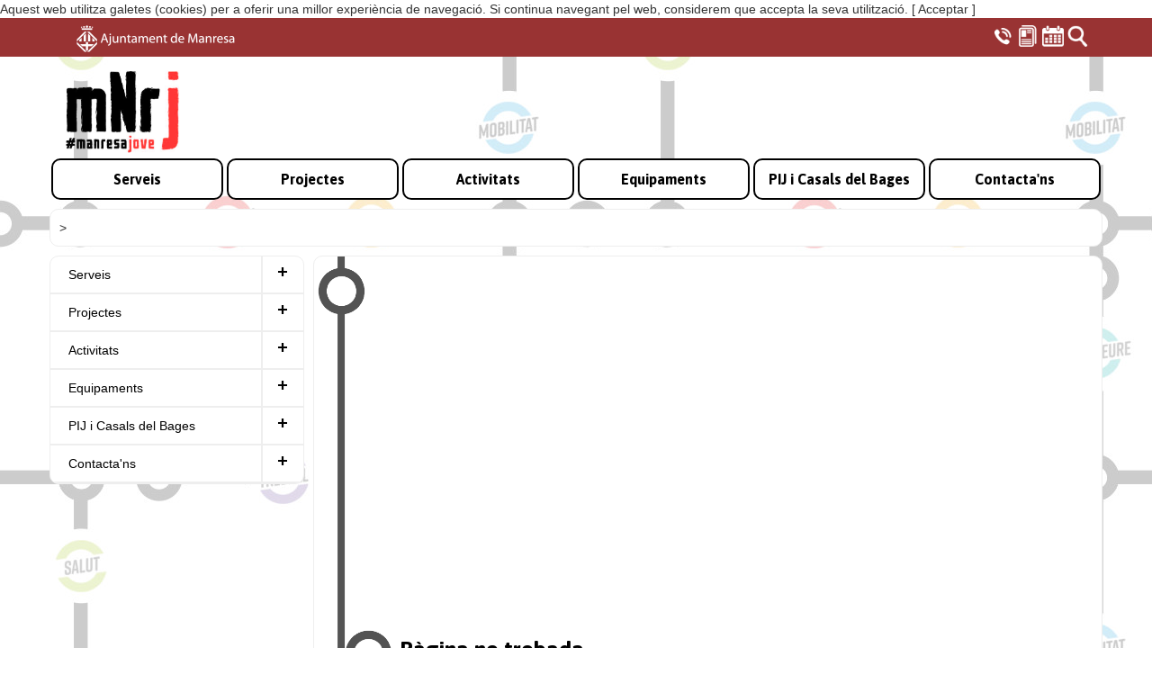

--- FILE ---
content_type: text/html; charset=UTF-8
request_url: http://www.manresajove.cat/web/menu/15203-emmiralla-t-a-l%E2%80%99ofi-jove-al-pati
body_size: 14740
content:
<!DOCTYPE html>
<html xmlns="http://www.w3.org/1999/html" xmlns="http://www.w3.org/1999/html" lang="ca">
<head>
    <meta http-equiv="Content-Type" content="text/html; charset=UTF-8" />
    <meta http-equiv="cache-control" content="no-cache"/>
    <meta http-equiv="pragma" content="no-cache"/>
    <meta http-equiv="expires" content="-1"/>
    <meta http-equiv="X-UA-Compatible" content="IE=Edge,chrome=1">

    <meta name="viewport" content="width=device-width, initial-scale=1" />
    <meta name="keywords" content="manresa , jove, manresajove, joventut"/>
                    <!-- meta-dades per poder compartit en xarxes socials -->
    <meta name="description" 				content="">
    <meta name="author" 					content="Oficina Jove del Bages">
    <meta property="og:locale" 				content="ca_ES"/>
    <meta property="og:type" 				content="article"/>
    <meta property="og:title" 				content=""/>
    <meta property="og:description" 		content=""/>
    <meta property="og:url" 				content="http://www.manresajove.cat/web/menu/15203-emmiralla-t-a-l’ofi-jove-al-pati"/>
    <meta property="og:site_name" 			content="web"/>
    <meta property="article:published_time" content="2026-01-21 03:24:22"/>
    <meta property="og:image" 				content="http://www.manresajove.cat/img/manresajove/logo_negre.png"/>


    <meta name="twitter:title" 				content=""/>
    <meta name="twitter:description" 		content=""/>
    <meta name="twitter:image" 				content="http://www.manresajove.cat/img/manresajove/logo_negre.png"/>
    <!--
    <meta name="twitter:site" 				content="@itsmahcode"/>
    <meta name="twitter:creator" 			content="@itsmahcode"/>
    <meta name="twitter:via" 				content="itsmahcode"/>
    -->
    <meta name="twitter:card" 				content="photo"/>
    <meta name="twitter:url" 				content="http://www.manresajove.cat/web/menu/15203-emmiralla-t-a-l’ofi-jove-al-pati"/>


    <base href="http://www.manresajove.cat/web" />
    <title> - Manresa jove</title>

    <link rel="icon" type="image/png" href="http://www.manresajove.cat/favicon_manresajove.png" />
    <link rel="shortcut icon" href="http://www.manresajove.cat/favicon_manresajove.ico" />
    <link rel="stylesheet" type="text/css" href="css/xarxes_socials/xarxes_socials.css" />
    <link rel="stylesheet" type="text/css" href="css/nivo-slider.css"  media="screen" />
    <link rel='stylesheet' type='text/css' href='https://fonts.googleapis.com/css?family=Asap:400,700,700italic'/>
    <link rel="stylesheet" href="https://cdnjs.cloudflare.com/ajax/libs/materialize/1.0.0/css/materialize.min.css">
    <link rel="stylesheet" type="text/css" href="css/bootstrap/bootstrap.min.css" />

    <link rel="stylesheet" type="text/css" href="css/template_default_2.css" media="screen, projection, tv " />
    <link rel="stylesheet" type="text/css" href="css/template_manresajove.css" media="screen, projection, tv " />

    <link rel="stylesheet" type="text/css" href="css/template_print_manresajove.css" media="print" />
    <link rel="stylesheet" type="text/css" href="css/template_mobil_bootstrap.css" />


    <!-- <link rel="stylesheet" type="text/css" href="css/template_mobil_manresajove.css" /> -->
        <!--[if lt IE 9]>
    <link href="css/bootstrap/ie_patch.css" rel="stylesheet">

    <script src="js/html5shiv.min.js" type="text/javascript"></script>
    <script type="text/javascript" src="js/respond/respond.min.js"></script>
    <![endif]-->

    <script type="text/javascript" src="https://code.jquery.com/jquery-1.11.1.min.js"></script>
    <script type="text/javascript" src="js/jquery.nivo.slider.js"></script>

    <script type="text/javascript" src="js/web/slider.js"></script>
    <script src="https://cdnjs.cloudflare.com/ajax/libs/materialize/1.0.0/js/materialize.min.js"></script>

    <script type="text/javascript" src="js/xarxes_socials/xarxes_socials.js"></script>

    
        <script type="text/javascript" src="js/bootstrap/bootstrap.min.js"></script>
        <script type="text/javascript">
            function actMes(id)
            {
                inici = $("#d_" + id + " > a").html();
                if (inici.trim() == '+')
                {
                    $("#d_" + id + " > a ").html("-");
                    $("#ml_" + id + " ").show();
                }
                else
                {
                    $("#d_" + id + " > a ").html("+");
                    $("#ml_" + id + " ").hide();
                }
            }

            $(document).ready(function(){
                $('.materialboxed').materialbox();
                $('select').formSelect();

            });
        </script>
    
</head>
<body>
<div id="barracookies">
    Aquest web utilitza galetes (cookies) per a oferir una millor experiència de navegació. Si continua navegant pel web, considerem que accepta la seva utilització.
    <span class="barracookiesBoto" onclick="$('#barracookies').hide();">[&nbsp;Acceptar&nbsp;]</span>
</div>
<div id="barralogo" class="barraSuperior">
    <div  class="container" >
        <div class="botonsMbl col-xs-12 hidden-sm hidden-md hidden-lg ">
            <div class="botonsEsquerra col-xs-4 padding0 ">
                <a href="javascript:$('#menuMbl').css('width','100%');void(0);"><img src="/img/header/menu_mbl.png" alt="Menú" /></a>
                <a href="http://www.manresa.cat" target="_blank"><img alt="Ajuntament de Manresa" src="img/header/logo_ajt_mini.png"/></a>
            </div>
            <div class="botonsDreta col-xs-8" >
                <a href="http://www.manresajove.cat/web/agenda" ><img src="/img/header/calendari.png" alt="Agenda" /></a>
                <a href="http://www.manresajove.cat/web/noticies"><img src="/img/header/noticies.png" alt="Notícies" /></a>
                <a href="tel:+34938771360"><img src="/img/header/phone.png" alt="Trucar" /></a>
            </div>
        </div>
        <div class="botonsWeb hidden-xs col-sm-12 ">
            <div class="botonsEsquerra col-xs-2 padding0 ">
                <a href="https://www.manresa.cat" target="_blank"><img class="logoAjt" src="img/header/logo.png" height="30"/></a>
            </div>
            <div class="botonsDreta col-xs-10 padding0 " >
                <a href="tel:+34938771360" target="_blank"><img border="0" title="Trucar" alt="Trucar" src="img/header/phone_24.png" /></a>
                <a href="http://www.manresajove.cat/web/noticies" target="_blank"><img border="0" title="Notícies" alt="Notícies" src="img/header/logo_noticies_24.png"/></a>
                <a href="http://www.manresajove.cat/web/agenda" target="_blank"><img border="0" title="Agenda" alt="Agenda" src="img/header/logo_calendari_24.png"/></a>
                <a href="http://www.manresajove.cat/web/cercar" class="hidden-xs" target="_blank"><img border="0" title="Cercar" alt="Cercar" src="img/header/lupa_24.png"/></a>
            </div>
        </div>

    </div>
</div>
<div id="ombre_barralogo"></div>
<div id="menuMbl" class="col-xs-12  hidden-sm hidden-md hidden-lg">
    <div class="col-xs-12 hidden-sm hidden-md hidden-lg barraSuperior">
        <div class="col-xs-12 hidden-sm hidden-md hidden-lg botonsMbl">
            <div class="col-xs-2 padding0 botonsEsquerra" >
                <a href="javascript:$('#menuMbl').css('width','0');void(0);" ><img src="/img/header/tanca_mbl.png" alt="Menú"/></a>
            </div>
            <div class="col-xs-10 botonsDreta">
                <h1> MENÚ</h1>
            </div>
        </div>
    </div>
    <div class="col-xa-12 padding0 menu_lateral" >
        <div  class="col-xs-12 padding0">
                        <div class="col-xs-12 menu " >
            <div class=" col-xs-10  ">
                                                            <a href="/web/menu/7899-serveis" style="padding-left: calc(10px + 10px * 0);" >
                                        Serveis
                </a></div>

                                    <div class="mes_menu col-xs-2 padding0 " id="d_7899" >
                         <a href="javascript:actMes(7899);void(0)">
                                                   +
                                                   </a>
                    </div>
                        </div>
                    <div id="ml_7899"  class="padding0" style=" display:none;" >
                            <div class="col-xs-12 menu " >
            <div class=" col-xs-10  ">
                                                            <a href="/web/menu/8029-manresa-treball-jove" style="padding-left: calc(10px + 10px * 1);" >
                                                                        <img src="/img/header/fletxa_petita_black.png" alt=""/>
                                                                Manresa Treball Jove
                </a></div>

                                    <div class="mes_menu col-xs-2 padding0 " id="d_8029" >
                         <a href="javascript:actMes(8029);void(0)">
                                                   +
                                                   </a>
                    </div>
                        </div>
                    <div id="ml_8029"  class="padding0" style=" display:none;" >
                            <div class="col-xs-12 menu " >
            <div class=" col-xs-12  ">
                                                            <a href="/web/menu/8042-abans-de-cercar-feina--" style="padding-left: calc(10px + 10px * 2);" >
                                                                        <img src="/img/header/fletxa_petita_black.png" alt=""/>
                                                                Abans de cercar feina...
                </a></div>

                        </div>
        
            <div class="col-xs-12 menu " >
            <div class=" col-xs-10  ">
                                                            <a href="/web/menu/8043-com-buscar-feina?" style="padding-left: calc(10px + 10px * 2);" >
                                                                        <img src="/img/header/fletxa_petita_black.png" alt=""/>
                                                                Com buscar feina?
                </a></div>

                                    <div class="mes_menu col-xs-2 padding0 " id="d_8043" >
                         <a href="javascript:actMes(8043);void(0)">
                                                   +
                                                   </a>
                    </div>
                        </div>
                    <div id="ml_8043"  class="padding0" style=" display:none;" >
                            <div class="col-xs-12 menu " >
            <div class=" col-xs-12  ">
                                                            <a href="/web/menu/8853-curriculum-diferents-formats-i-enllacos-directes" style="padding-left: calc(10px + 10px * 3);" target="_blank">
                                                                        <img src="/img/header/fletxa_petita_black.png" alt=""/>
                                                                Currículum: diferents formats i enllaços directes
                </a></div>

                        </div>
        
                </div>
        
            <div class="col-xs-12 menu " >
            <div class=" col-xs-12  ">
                                                            <a href="/web/menu/8044-on-buscar-feina?" style="padding-left: calc(10px + 10px * 2);" >
                                                                        <img src="/img/header/fletxa_petita_black.png" alt=""/>
                                                                On buscar feina?
                </a></div>

                        </div>
        
            <div class="col-xs-12 menu " >
            <div class=" col-xs-12  ">
                                                            <a href="/web/menu/8337-ofertes-de-feina" style="padding-left: calc(10px + 10px * 2);" >
                                                                        <img src="/img/header/fletxa_petita_black.png" alt=""/>
                                                                Ofertes de feina
                </a></div>

                        </div>
        
            <div class="col-xs-12 menu " >
            <div class=" col-xs-12  ">
                                                            <a href="/web/menu/8045-treball-temporal" style="padding-left: calc(10px + 10px * 2);" >
                                                                        <img src="/img/header/fletxa_petita_black.png" alt=""/>
                                                                Treball temporal
                </a></div>

                        </div>
        
            <div class="col-xs-12 menu " >
            <div class=" col-xs-10  ">
                                                            <a href="/web/menu/8046-recursos-i-serveis" style="padding-left: calc(10px + 10px * 2);" >
                                                                        <img src="/img/header/fletxa_petita_black.png" alt=""/>
                                                                Recursos i serveis
                </a></div>

                                    <div class="mes_menu col-xs-2 padding0 " id="d_8046" >
                         <a href="javascript:actMes(8046);void(0)">
                                                   +
                                                   </a>
                    </div>
                        </div>
                    <div id="ml_8046"  class="padding0" style=" display:none;" >
                            <div class="col-xs-12 menu " >
            <div class=" col-xs-12  ">
                                                            <a href="/web/menu/9174-serveis-ocupacio-bages" style="padding-left: calc(10px + 10px * 3);" >
                                                                        <img src="/img/header/fletxa_petita_black.png" alt=""/>
                                                                Serveis Ocupació Bages
                </a></div>

                        </div>
        
                </div>
        
            <div class="col-xs-12 menu " >
            <div class=" col-xs-10  ">
                                                            <a href="/web/menu/14573-programes-ocupacionals" style="padding-left: calc(10px + 10px * 2);" >
                                                                        <img src="/img/header/fletxa_petita_black.png" alt=""/>
                                                                Programes ocupacionals
                </a></div>

                                    <div class="mes_menu col-xs-2 padding0 " id="d_14573" >
                         <a href="javascript:actMes(14573);void(0)">
                                                   +
                                                   </a>
                    </div>
                        </div>
                    <div id="ml_14573"  class="padding0" style=" display:none;" >
                            <div class="col-xs-12 menu " >
            <div class=" col-xs-12  ">
                                                            <a href="/web/menu/15817-cursos-subvencionats-i-gratuits-online" style="padding-left: calc(10px + 10px * 3);" >
                                                                        <img src="/img/header/fletxa_petita_black.png" alt=""/>
                                                                Cursos Subvencionats i Gratuïts Online
                </a></div>

                        </div>
        
                </div>
        
                </div>
        
            <div class="col-xs-12 menu " >
            <div class=" col-xs-10  ">
                                                            <a href="/web/menu/8030-educacio" style="padding-left: calc(10px + 10px * 1);" >
                                                                        <img src="/img/header/fletxa_petita_black.png" alt=""/>
                                                                Educació
                </a></div>

                                    <div class="mes_menu col-xs-2 padding0 " id="d_8030" >
                         <a href="javascript:actMes(8030);void(0)">
                                                   +
                                                   </a>
                    </div>
                        </div>
                    <div id="ml_8030"  class="padding0" style=" display:none;" >
                            <div class="col-xs-12 menu " >
            <div class=" col-xs-12  ">
                                                            <a href="/web/menu/8099-formacio-reglada" style="padding-left: calc(10px + 10px * 2);" >
                                                                        <img src="/img/header/fletxa_petita_black.png" alt=""/>
                                                                Formació reglada
                </a></div>

                        </div>
        
            <div class="col-xs-12 menu " >
            <div class=" col-xs-12  ">
                                                            <a href="/web/menu/8100-formacio-no-reglada" style="padding-left: calc(10px + 10px * 2);" >
                                                                        <img src="/img/header/fletxa_petita_black.png" alt=""/>
                                                                Formació no reglada
                </a></div>

                        </div>
        
            <div class="col-xs-12 menu " >
            <div class=" col-xs-12  ">
                                                            <a href="/web/menu/8413-idiomes" style="padding-left: calc(10px + 10px * 2);" >
                                                                        <img src="/img/header/fletxa_petita_black.png" alt=""/>
                                                                Idiomes
                </a></div>

                        </div>
        
            <div class="col-xs-12 menu " >
            <div class=" col-xs-12  ">
                                                            <a href="/web/menu/8101-altres" style="padding-left: calc(10px + 10px * 2);" >
                                                                        <img src="/img/header/fletxa_petita_black.png" alt=""/>
                                                                Altres
                </a></div>

                        </div>
        
            <div class="col-xs-12 menu " >
            <div class=" col-xs-12  ">
                                                            <a href="/web/menu/8128-assessoria-d-educacio" style="padding-left: calc(10px + 10px * 2);" >
                                                                        <img src="/img/header/fletxa_petita_black.png" alt=""/>
                                                                Assessoria d'educació
                </a></div>

                        </div>
        
            <div class="col-xs-12 menu " >
            <div class=" col-xs-12  ">
                                                            <a href="/web/menu/14442-punt-d-estudi-de-l-ojb" style="padding-left: calc(10px + 10px * 2);" >
                                                                        <img src="/img/header/fletxa_petita_black.png" alt=""/>
                                                                Punt d'estudi de l'OJB
                </a></div>

                        </div>
        
            <div class="col-xs-12 menu " >
            <div class=" col-xs-12  ">
                                                            <a href="/web/menu/10740-campus-universitari-manresa" style="padding-left: calc(10px + 10px * 2);" target="_blank">
                                                                        <img src="/img/header/fletxa_petita_black.png" alt=""/>
                                                                Campus Universitari Manresa
                </a></div>

                        </div>
        
                </div>
        
            <div class="col-xs-12 menu " >
            <div class=" col-xs-10  ">
                                                            <a href="/web/menu/8031-oci-i-lleure" style="padding-left: calc(10px + 10px * 1);" >
                                                                        <img src="/img/header/fletxa_petita_black.png" alt=""/>
                                                                Oci i lleure
                </a></div>

                                    <div class="mes_menu col-xs-2 padding0 " id="d_8031" >
                         <a href="javascript:actMes(8031);void(0)">
                                                   +
                                                   </a>
                    </div>
                        </div>
                    <div id="ml_8031"  class="padding0" style=" display:none;" >
                            <div class="col-xs-12 menu " >
            <div class=" col-xs-12  ">
                                                            <a href="/web/menu/10797-participacio-ciutadana" style="padding-left: calc(10px + 10px * 2);" >
                                                                        <img src="/img/header/fletxa_petita_black.png" alt=""/>
                                                                Participació ciutadana
                </a></div>

                        </div>
        
            <div class="col-xs-12 menu " >
            <div class=" col-xs-10  ">
                                                            <a href="/web/menu/10655-activitats-de-lleure" style="padding-left: calc(10px + 10px * 2);" >
                                                                        <img src="/img/header/fletxa_petita_black.png" alt=""/>
                                                                Activitats de lleure
                </a></div>

                                    <div class="mes_menu col-xs-2 padding0 " id="d_10655" >
                         <a href="javascript:actMes(10655);void(0)">
                                                   +
                                                   </a>
                    </div>
                        </div>
                    <div id="ml_10655"  class="padding0" style=" display:none;" >
                            <div class="col-xs-12 menu " >
            <div class=" col-xs-10  ">
                                                            <a href="/web/menu/10760-guia-d-activitats-d-estiu-per-a-infants-adolescents-i-joves-2024" style="padding-left: calc(10px + 10px * 3);" target="_blank">
                                                                        <img src="/img/header/fletxa_petita_black.png" alt=""/>
                                                                Guia d'activitats d'estiu per a infants ,adolescents i joves 2024
                </a></div>

                                    <div class="mes_menu col-xs-2 padding0 " id="d_10760" >
                         <a href="javascript:actMes(10760);void(0)">
                                                   +
                                                   </a>
                    </div>
                        </div>
                    <div id="ml_10760"  class="padding0" style=" display:none;" >
                            <div class="col-xs-12 menu " >
            <div class=" col-xs-12  ">
                                                            <a href="/web/menu/16807-" style="padding-left: calc(10px + 10px * 4);" >
                                                                        <img src="/img/header/fletxa_petita_black.png" alt=""/>
                                                                
                </a></div>

                        </div>
        
                </div>
        
                </div>
        
            <div class="col-xs-12 menu " >
            <div class=" col-xs-12  ">
                                                            <a href="/web/menu/8914-carnets" style="padding-left: calc(10px + 10px * 2);" >
                                                                        <img src="/img/header/fletxa_petita_black.png" alt=""/>
                                                                Carnets
                </a></div>

                        </div>
        
            <div class="col-xs-12 menu " >
            <div class=" col-xs-12  ">
                                                            <a href="/web/menu/8462-assessoria-per-entitats" style="padding-left: calc(10px + 10px * 2);" >
                                                                        <img src="/img/header/fletxa_petita_black.png" alt=""/>
                                                                Assessoria per entitats
                </a></div>

                        </div>
        
            <div class="col-xs-12 menu " >
            <div class=" col-xs-12  ">
                                                            <a href="/web/menu/8102-esport" style="padding-left: calc(10px + 10px * 2);" >
                                                                        <img src="/img/header/fletxa_petita_black.png" alt=""/>
                                                                Esport
                </a></div>

                        </div>
        
            <div class="col-xs-12 menu " >
            <div class=" col-xs-12  ">
                                                            <a href="/web/menu/8103-musica" style="padding-left: calc(10px + 10px * 2);" >
                                                                        <img src="/img/header/fletxa_petita_black.png" alt=""/>
                                                                Música
                </a></div>

                        </div>
        
            <div class="col-xs-12 menu " >
            <div class=" col-xs-10  ">
                                                            <a href="/web/menu/8751-recursos-per-a-la-promocio-de-joves-artistes" style="padding-left: calc(10px + 10px * 2);" >
                                                                        <img src="/img/header/fletxa_petita_black.png" alt=""/>
                                                                Recursos per a la promoció de joves artistes
                </a></div>

                                    <div class="mes_menu col-xs-2 padding0 " id="d_8751" >
                         <a href="javascript:actMes(8751);void(0)">
                                                   +
                                                   </a>
                    </div>
                        </div>
                    <div id="ml_8751"  class="padding0" style=" display:none;" >
                            <div class="col-xs-12 menu " >
            <div class=" col-xs-10  ">
                                                            <a href="/web/menu/9833-expressart" style="padding-left: calc(10px + 10px * 3);" >
                                                                        <img src="/img/header/fletxa_petita_black.png" alt=""/>
                                                                ExpressArt
                </a></div>

                                    <div class="mes_menu col-xs-2 padding0 " id="d_9833" >
                         <a href="javascript:actMes(9833);void(0)">
                                                   +
                                                   </a>
                    </div>
                        </div>
                    <div id="ml_9833"  class="padding0" style=" display:none;" >
                            <div class="col-xs-12 menu " >
            <div class=" col-xs-12  ">
                                                            <a href="/web/menu/10057-fitxes-artistes" style="padding-left: calc(10px + 10px * 4);" >
                                                                        <img src="/img/header/fletxa_petita_black.png" alt=""/>
                                                                Fitxes Artistes 
                </a></div>

                        </div>
        
            <div class="col-xs-12 menu " >
            <div class=" col-xs-10  ">
                                                            <a href="/web/menu/10058-exposicions-actuals" style="padding-left: calc(10px + 10px * 4);" >
                                                                        <img src="/img/header/fletxa_petita_black.png" alt=""/>
                                                                Exposicions Actuals 
                </a></div>

                                    <div class="mes_menu col-xs-2 padding0 " id="d_10058" >
                         <a href="javascript:actMes(10058);void(0)">
                                                   +
                                                   </a>
                    </div>
                        </div>
                    <div id="ml_10058"  class="padding0" style=" display:none;" >
                            <div class="col-xs-12 menu " >
            <div class=" col-xs-12  ">
                                                            <a href="/web/menu/10059-espai-jove-joan-amades" style="padding-left: calc(10px + 10px * 5);" >
                                                                        <img src="/img/header/fletxa_petita_black.png" alt=""/>
                                                                Espai Jove Joan Amades
                </a></div>

                        </div>
        
            <div class="col-xs-12 menu " >
            <div class=" col-xs-12  ">
                                                            <a href="/web/menu/10060-casal-de-joves-la-kampana" style="padding-left: calc(10px + 10px * 5);" >
                                                                        <img src="/img/header/fletxa_petita_black.png" alt=""/>
                                                                Casal de Joves la Kampana
                </a></div>

                        </div>
        
                </div>
        
                </div>
        
                </div>
        
            <div class="col-xs-12 menu " >
            <div class=" col-xs-10  ">
                                                            <a href="/web/menu/9659-entitats" style="padding-left: calc(10px + 10px * 2);" >
                                                                        <img src="/img/header/fletxa_petita_black.png" alt=""/>
                                                                Entitats
                </a></div>

                                    <div class="mes_menu col-xs-2 padding0 " id="d_9659" >
                         <a href="javascript:actMes(9659);void(0)">
                                                   +
                                                   </a>
                    </div>
                        </div>
                    <div id="ml_9659"  class="padding0" style=" display:none;" >
                            <div class="col-xs-12 menu " >
            <div class=" col-xs-12  ">
                                                            <a href="/web/menu/9660-accio-lila" style="padding-left: calc(10px + 10px * 3);" >
                                                                        <img src="/img/header/fletxa_petita_black.png" alt=""/>
                                                                Acció Lila
                </a></div>

                        </div>
        
            <div class="col-xs-12 menu " >
            <div class=" col-xs-12  ">
                                                            <a href="/web/menu/9661-aeig-antoni-gaudi" style="padding-left: calc(10px + 10px * 3);" >
                                                                        <img src="/img/header/fletxa_petita_black.png" alt=""/>
                                                                AEiG Antoni Gaudí
                </a></div>

                        </div>
        
            <div class="col-xs-12 menu " >
            <div class=" col-xs-12  ">
                                                            <a href="/web/menu/9662-aeig-cardenal-lluch" style="padding-left: calc(10px + 10px * 3);" >
                                                                        <img src="/img/header/fletxa_petita_black.png" alt=""/>
                                                                AEiG Cardenal Lluch
                </a></div>

                        </div>
        
            <div class="col-xs-12 menu " >
            <div class=" col-xs-12  ">
                                                            <a href="/web/menu/9663-aeig-cavall-bernat" style="padding-left: calc(10px + 10px * 3);" >
                                                                        <img src="/img/header/fletxa_petita_black.png" alt=""/>
                                                                AEiG Cavall Bernat
                </a></div>

                        </div>
        
            <div class="col-xs-12 menu " >
            <div class=" col-xs-10  ">
                                                            <a href="/web/menu/15497-aldarull" style="padding-left: calc(10px + 10px * 3);" >
                                                                        <img src="/img/header/fletxa_petita_black.png" alt=""/>
                                                                Aldarull
                </a></div>

                                    <div class="mes_menu col-xs-2 padding0 " id="d_15497" >
                         <a href="javascript:actMes(15497);void(0)">
                                                   +
                                                   </a>
                    </div>
                        </div>
                    <div id="ml_15497"  class="padding0" style=" display:none;" >
                            <div class="col-xs-12 menu " >
            <div class=" col-xs-12  ">
                                                            <a href="/web/menu/15516-" style="padding-left: calc(10px + 10px * 4);" >
                                                                        <img src="/img/header/fletxa_petita_black.png" alt=""/>
                                                                
                </a></div>

                        </div>
        
                </div>
        
            <div class="col-xs-12 menu " >
            <div class=" col-xs-12  ">
                                                            <a href="/web/menu/9671-ateneu-popular-la-sequia" style="padding-left: calc(10px + 10px * 3);" >
                                                                        <img src="/img/header/fletxa_petita_black.png" alt=""/>
                                                                Ateneu Popular La Sèquia
                </a></div>

                        </div>
        
            <div class="col-xs-12 menu " >
            <div class=" col-xs-12  ">
                                                            <a href="/web/menu/9672-batrakes" style="padding-left: calc(10px + 10px * 3);" >
                                                                        <img src="/img/header/fletxa_petita_black.png" alt=""/>
                                                                Batrakes
                </a></div>

                        </div>
        
            <div class="col-xs-12 menu " >
            <div class=" col-xs-12  ">
                                                            <a href="/web/menu/9673-cae" style="padding-left: calc(10px + 10px * 3);" >
                                                                        <img src="/img/header/fletxa_petita_black.png" alt=""/>
                                                                CAE
                </a></div>

                        </div>
        
            <div class="col-xs-12 menu " >
            <div class=" col-xs-12  ">
                                                            <a href="/web/menu/9674-colla-castellera-penjats-del-campus" style="padding-left: calc(10px + 10px * 3);" >
                                                                        <img src="/img/header/fletxa_petita_black.png" alt=""/>
                                                                Colla Castellera Penjats del Campus
                </a></div>

                        </div>
        
            <div class="col-xs-12 menu " >
            <div class=" col-xs-12  ">
                                                            <a href="/web/menu/9675-creu-roja-joventut-manresa" style="padding-left: calc(10px + 10px * 3);" >
                                                                        <img src="/img/header/fletxa_petita_black.png" alt=""/>
                                                                Creu Roja Joventut Manresa
                </a></div>

                        </div>
        
            <div class="col-xs-12 menu " >
            <div class=" col-xs-12  ">
                                                            <a href="/web/menu/14165-el-club-del-joc" style="padding-left: calc(10px + 10px * 3);" >
                                                                        <img src="/img/header/fletxa_petita_black.png" alt=""/>
                                                                El club del joc
                </a></div>

                        </div>
        
            <div class="col-xs-12 menu " >
            <div class=" col-xs-12  ">
                                                            <a href="/web/menu/9677-escoltes-i-guies-(demarcacio-de-la-catalunya-central)" style="padding-left: calc(10px + 10px * 3);" >
                                                                        <img src="/img/header/fletxa_petita_black.png" alt=""/>
                                                                Escoltes i guies (Demarcació de la Catalunya Central)
                </a></div>

                        </div>
        
            <div class="col-xs-12 menu " >
            <div class=" col-xs-12  ">
                                                            <a href="/web/menu/9678-esplais-catalans--sector-bages-bergueda" style="padding-left: calc(10px + 10px * 3);" >
                                                                        <img src="/img/header/fletxa_petita_black.png" alt=""/>
                                                                Esplais Catalans - Sector Bages Berguedà
                </a></div>

                        </div>
        
            <div class="col-xs-12 menu " >
            <div class=" col-xs-12  ">
                                                            <a href="/web/menu/9680-esplai-vic-remei" style="padding-left: calc(10px + 10px * 3);" >
                                                                        <img src="/img/header/fletxa_petita_black.png" alt=""/>
                                                                Esplai Vic-Remei
                </a></div>

                        </div>
        
            <div class="col-xs-12 menu " >
            <div class=" col-xs-12  ">
                                                            <a href="/web/menu/9977-esplai-can-cristu" style="padding-left: calc(10px + 10px * 3);" >
                                                                        <img src="/img/header/fletxa_petita_black.png" alt=""/>
                                                                Esplai Can Cristu
                </a></div>

                        </div>
        
            <div class="col-xs-12 menu " >
            <div class=" col-xs-12  ">
                                                            <a href="/web/menu/9979-esplai-safa" style="padding-left: calc(10px + 10px * 3);" >
                                                                        <img src="/img/header/fletxa_petita_black.png" alt=""/>
                                                                Esplai Safa
                </a></div>

                        </div>
        
            <div class="col-xs-12 menu " >
            <div class=" col-xs-12  ">
                                                            <a href="/web/menu/9681-grup-de-joves-i-esplai-minuatx" style="padding-left: calc(10px + 10px * 3);" >
                                                                        <img src="/img/header/fletxa_petita_black.png" alt=""/>
                                                                Grup de Joves i Esplai Minuatx
                </a></div>

                        </div>
        
            <div class="col-xs-12 menu " >
            <div class=" col-xs-12  ">
                                                            <a href="/web/menu/9693-grup-amics-del-lleure-(gall)" style="padding-left: calc(10px + 10px * 3);" >
                                                                        <img src="/img/header/fletxa_petita_black.png" alt=""/>
                                                                Grup amics del lleure  (GALL)
                </a></div>

                        </div>
        
            <div class="col-xs-12 menu " >
            <div class=" col-xs-12  ">
                                                            <a href="/web/menu/9695-jerc" style="padding-left: calc(10px + 10px * 3);" >
                                                                        <img src="/img/header/fletxa_petita_black.png" alt=""/>
                                                                JERC
                </a></div>

                        </div>
        
            <div class="col-xs-12 menu " >
            <div class=" col-xs-12  ">
                                                            <a href="/web/menu/9669-stalow" style="padding-left: calc(10px + 10px * 3);" >
                                                                        <img src="/img/header/fletxa_petita_black.png" alt=""/>
                                                                Stalow
                </a></div>

                        </div>
        
            <div class="col-xs-12 menu " >
            <div class=" col-xs-12  ">
                                                            <a href="/web/menu/9696-joventuts-socialistes" style="padding-left: calc(10px + 10px * 3);" >
                                                                        <img src="/img/header/fletxa_petita_black.png" alt=""/>
                                                                Joventuts socialistes
                </a></div>

                        </div>
        
                </div>
        
            <div class="col-xs-12 menu " >
            <div class=" col-xs-12  ">
                                                            <a href="/web/menu/8734-teatre-i-circ" style="padding-left: calc(10px + 10px * 2);" >
                                                                        <img src="/img/header/fletxa_petita_black.png" alt=""/>
                                                                Teatre i circ 
                </a></div>

                        </div>
        
            <div class="col-xs-12 menu " >
            <div class=" col-xs-12  ">
                                                            <a href="/web/menu/8731-dansa" style="padding-left: calc(10px + 10px * 2);" >
                                                                        <img src="/img/header/fletxa_petita_black.png" alt=""/>
                                                                Dansa
                </a></div>

                        </div>
        
            <div class="col-xs-12 menu " >
            <div class=" col-xs-12  ">
                                                            <a href="/web/menu/8739-cinema" style="padding-left: calc(10px + 10px * 2);" >
                                                                        <img src="/img/header/fletxa_petita_black.png" alt=""/>
                                                                Cinema
                </a></div>

                        </div>
        
            <div class="col-xs-12 menu " >
            <div class=" col-xs-12  ">
                                                            <a href="/web/menu/8746-jocs" style="padding-left: calc(10px + 10px * 2);" >
                                                                        <img src="/img/header/fletxa_petita_black.png" alt=""/>
                                                                Jocs
                </a></div>

                        </div>
        
                </div>
        
            <div class="col-xs-12 menu " >
            <div class=" col-xs-10  ">
                                                            <a href="/web/menu/8032-mobilitat" style="padding-left: calc(10px + 10px * 1);" >
                                                                        <img src="/img/header/fletxa_petita_black.png" alt=""/>
                                                                Mobilitat
                </a></div>

                                    <div class="mes_menu col-xs-2 padding0 " id="d_8032" >
                         <a href="javascript:actMes(8032);void(0)">
                                                   +
                                                   </a>
                    </div>
                        </div>
                    <div id="ml_8032"  class="padding0" style=" display:none;" >
                            <div class="col-xs-12 menu " >
            <div class=" col-xs-12  ">
                                                            <a href="/web/menu/14243-transport-public-a-manresa" style="padding-left: calc(10px + 10px * 2);" >
                                                                        <img src="/img/header/fletxa_petita_black.png" alt=""/>
                                                                Transport públic a Manresa
                </a></div>

                        </div>
        
            <div class="col-xs-12 menu " >
            <div class=" col-xs-12  ">
                                                            <a href="/web/menu/14298-transport-a-altres-municipis-des-de-manresa" style="padding-left: calc(10px + 10px * 2);" >
                                                                        <img src="/img/header/fletxa_petita_black.png" alt=""/>
                                                                Transport a altres municipis des de Manresa
                </a></div>

                        </div>
        
            <div class="col-xs-12 menu " >
            <div class=" col-xs-10  ">
                                                            <a href="/web/menu/8090-mobilitat-internacional" style="padding-left: calc(10px + 10px * 2);" >
                                                                        <img src="/img/header/fletxa_petita_black.png" alt=""/>
                                                                Mobilitat Internacional
                </a></div>

                                    <div class="mes_menu col-xs-2 padding0 " id="d_8090" >
                         <a href="javascript:actMes(8090);void(0)">
                                                   +
                                                   </a>
                    </div>
                        </div>
                    <div id="ml_8090"  class="padding0" style=" display:none;" >
                            <div class="col-xs-12 menu " >
            <div class=" col-xs-12  ">
                                                            <a href="/web/menu/8897-oportunitat-de-mobilitat" style="padding-left: calc(10px + 10px * 3);" >
                                                                        <img src="/img/header/fletxa_petita_black.png" alt=""/>
                                                                Oportunitat de mobilitat
                </a></div>

                        </div>
        
            <div class="col-xs-12 menu " >
            <div class=" col-xs-12  ">
                                                            <a href="/web/menu/14785-treballar-a-l-estranger" style="padding-left: calc(10px + 10px * 3);" >
                                                                        <img src="/img/header/fletxa_petita_black.png" alt=""/>
                                                                Treballar a l'estranger
                </a></div>

                        </div>
        
            <div class="col-xs-12 menu " >
            <div class=" col-xs-12  ">
                                                            <a href="/web/menu/8900-que-fer-a-l-estiu?" style="padding-left: calc(10px + 10px * 3);" >
                                                                        <img src="/img/header/fletxa_petita_black.png" alt=""/>
                                                                Què fer a l'estiu?
                </a></div>

                        </div>
        
            <div class="col-xs-12 menu " >
            <div class=" col-xs-12  ">
                                                            <a href="/web/menu/8840-consell-del-bages--projectes-de-mobilitat-internacional" style="padding-left: calc(10px + 10px * 3);" target="_blank">
                                                                        <img src="/img/header/fletxa_petita_black.png" alt=""/>
                                                                Consell del Bages - projectes de mobilitat internacional
                </a></div>

                        </div>
        
                </div>
        
            <div class="col-xs-12 menu " >
            <div class=" col-xs-12  ">
                                                            <a href="/web/menu/15699-descomptes-per-a-joves-per-viatjar-a-l-estiu" style="padding-left: calc(10px + 10px * 2);" >
                                                                        <img src="/img/header/fletxa_petita_black.png" alt=""/>
                                                                Descomptes per a joves per viatjar a l'estiu 
                </a></div>

                        </div>
        
                </div>
        
            <div class="col-xs-12 menu " >
            <div class=" col-xs-10  ">
                                                            <a href="/web/menu/8033-salut" style="padding-left: calc(10px + 10px * 1);" >
                                                                        <img src="/img/header/fletxa_petita_black.png" alt=""/>
                                                                Salut
                </a></div>

                                    <div class="mes_menu col-xs-2 padding0 " id="d_8033" >
                         <a href="javascript:actMes(8033);void(0)">
                                                   +
                                                   </a>
                    </div>
                        </div>
                    <div id="ml_8033"  class="padding0" style=" display:none;" >
                            <div class="col-xs-12 menu " >
            <div class=" col-xs-10  ">
                                                            <a href="/web/menu/11813-espai-emfasi" style="padding-left: calc(10px + 10px * 2);" >
                                                                        <img src="/img/header/fletxa_petita_black.png" alt=""/>
                                                                Espai Èmfasi
                </a></div>

                                    <div class="mes_menu col-xs-2 padding0 " id="d_11813" >
                         <a href="javascript:actMes(11813);void(0)">
                                                   +
                                                   </a>
                    </div>
                        </div>
                    <div id="ml_11813"  class="padding0" style=" display:none;" >
                            <div class="col-xs-12 menu " >
            <div class=" col-xs-10  ">
                                                            <a href="/web/menu/16512-campanya-emmiralla-t" style="padding-left: calc(10px + 10px * 3);" >
                                                                        <img src="/img/header/fletxa_petita_black.png" alt=""/>
                                                                Campanya Emmiralla't
                </a></div>

                                    <div class="mes_menu col-xs-2 padding0 " id="d_16512" >
                         <a href="javascript:actMes(16512);void(0)">
                                                   +
                                                   </a>
                    </div>
                        </div>
                    <div id="ml_16512"  class="padding0" style=" display:none;" >
                            <div class="col-xs-12 menu " >
            <div class=" col-xs-12  ">
                                                            <a href="/web/menu/16513-bossa-emmiralla-t" style="padding-left: calc(10px + 10px * 4);" >
                                                                        <img src="/img/header/fletxa_petita_black.png" alt=""/>
                                                                Bossa Emmiralla't
                </a></div>

                        </div>
        
            <div class="col-xs-12 menu " >
            <div class=" col-xs-12  ">
                                                            <a href="/web/menu/16514-emmiralla-t-al-pius!" style="padding-left: calc(10px + 10px * 4);" >
                                                                        <img src="/img/header/fletxa_petita_black.png" alt=""/>
                                                                Emmiralla't al Pius!
                </a></div>

                        </div>
        
            <div class="col-xs-12 menu " >
            <div class=" col-xs-12  ">
                                                            <a href="/web/menu/16516-recursos-materials" style="padding-left: calc(10px + 10px * 4);" >
                                                                        <img src="/img/header/fletxa_petita_black.png" alt=""/>
                                                                Recursos Materials
                </a></div>

                        </div>
        
            <div class="col-xs-12 menu " >
            <div class=" col-xs-10  ">
                                                            <a href="/web/menu/18442-jornades-sobre-pressio-estetica" style="padding-left: calc(10px + 10px * 4);" >
                                                                        <img src="/img/header/fletxa_petita_black.png" alt=""/>
                                                                Jornades sobre Pressió Estètica
                </a></div>

                                    <div class="mes_menu col-xs-2 padding0 " id="d_18442" >
                         <a href="javascript:actMes(18442);void(0)">
                                                   +
                                                   </a>
                    </div>
                        </div>
                    <div id="ml_18442"  class="padding0" style=" display:none;" >
                                </div>
        
                </div>
        
            <div class="col-xs-12 menu " >
            <div class=" col-xs-12  ">
                                                            <a href="/web/menu/16629-sexconsulta-m" style="padding-left: calc(10px + 10px * 3);" >
                                                                        <img src="/img/header/fletxa_petita_black.png" alt=""/>
                                                                Sexconsulta'm
                </a></div>

                        </div>
        
                </div>
        
                </div>
        
            <div class="col-xs-12 menu " >
            <div class=" col-xs-12  ">
                                                            <a href="/web/menu/8034-habitatge" style="padding-left: calc(10px + 10px * 1);" >
                                                                        <img src="/img/header/fletxa_petita_black.png" alt=""/>
                                                                Habitatge
                </a></div>

                        </div>
        
                </div>
        
            <div class="col-xs-12 menu " >
            <div class=" col-xs-10  ">
                                                            <a href="/web/menu/9840-projectes" style="padding-left: calc(10px + 10px * 0);" >
                                        Projectes
                </a></div>

                                    <div class="mes_menu col-xs-2 padding0 " id="d_9840" >
                         <a href="javascript:actMes(9840);void(0)">
                                                   +
                                                   </a>
                    </div>
                        </div>
                    <div id="ml_9840"  class="padding0" style=" display:none;" >
                            <div class="col-xs-12 menu " >
            <div class=" col-xs-12  ">
                                                            <a href="/web/menu/9841-angels-de-nit" style="padding-left: calc(10px + 10px * 1);" >
                                                                        <img src="/img/header/fletxa_petita_black.png" alt=""/>
                                                                Àngels de Nit
                </a></div>

                        </div>
        
            <div class="col-xs-12 menu " >
            <div class=" col-xs-12  ">
                                                            <a href="/web/menu/9842-consell-de-joves" style="padding-left: calc(10px + 10px * 1);" >
                                                                        <img src="/img/header/fletxa_petita_black.png" alt=""/>
                                                                Consell de Joves
                </a></div>

                        </div>
        
            <div class="col-xs-12 menu " >
            <div class=" col-xs-12  ">
                                                            <a href="/web/menu/9843-teatre-social" style="padding-left: calc(10px + 10px * 1);" >
                                                                        <img src="/img/header/fletxa_petita_black.png" alt=""/>
                                                                Teatre Social
                </a></div>

                        </div>
        
            <div class="col-xs-12 menu " >
            <div class=" col-xs-12  ">
                                                            <a href="/web/menu/9845-campanya-estima-la-nit-manresa" style="padding-left: calc(10px + 10px * 1);" >
                                                                        <img src="/img/header/fletxa_petita_black.png" alt=""/>
                                                                Campanya: Estima la Nit Manresa
                </a></div>

                        </div>
        
            <div class="col-xs-12 menu " >
            <div class=" col-xs-12  ">
                                                            <a href="/web/menu/10024-ofijove-a-l-insti" style="padding-left: calc(10px + 10px * 1);" >
                                                                        <img src="/img/header/fletxa_petita_black.png" alt=""/>
                                                                OfiJove a l'Insti
                </a></div>

                        </div>
        
            <div class="col-xs-12 menu " >
            <div class=" col-xs-12  ">
                                                            <a href="/web/menu/10025-l-ofijove-al-campus" style="padding-left: calc(10px + 10px * 1);" >
                                                                        <img src="/img/header/fletxa_petita_black.png" alt=""/>
                                                                L'OfiJove al Campus
                </a></div>

                        </div>
        
            <div class="col-xs-12 menu " >
            <div class=" col-xs-10  ">
                                                            <a href="/web/menu/10133-espai-iris-lgtbi+" style="padding-left: calc(10px + 10px * 1);" >
                                                                        <img src="/img/header/fletxa_petita_black.png" alt=""/>
                                                                Espai Iris LGTBI+
                </a></div>

                                    <div class="mes_menu col-xs-2 padding0 " id="d_10133" >
                         <a href="javascript:actMes(10133);void(0)">
                                                   +
                                                   </a>
                    </div>
                        </div>
                    <div id="ml_10133"  class="padding0" style=" display:none;" >
                            <div class="col-xs-12 menu " >
            <div class=" col-xs-12  ">
                                                            <a href="/web/menu/15538-" style="padding-left: calc(10px + 10px * 2);" >
                                                                        <img src="/img/header/fletxa_petita_black.png" alt=""/>
                                                                
                </a></div>

                        </div>
        
                </div>
        
            <div class="col-xs-12 menu " >
            <div class=" col-xs-12  ">
                                                            <a href="/web/menu/15537-la-kampana" style="padding-left: calc(10px + 10px * 1);" >
                                                                        <img src="/img/header/fletxa_petita_black.png" alt=""/>
                                                                La Kampana
                </a></div>

                        </div>
        
            <div class="col-xs-12 menu " >
            <div class=" col-xs-12  ">
                                                            <a href="/web/menu/16854-esports-jesa" style="padding-left: calc(10px + 10px * 1);" >
                                                                        <img src="/img/header/fletxa_petita_black.png" alt=""/>
                                                                Esports JESA
                </a></div>

                        </div>
        
                </div>
        
            <div class="col-xs-12 menu " >
            <div class=" col-xs-10  ">
                                                            <a href="/web/menu/10619-activitats" style="padding-left: calc(10px + 10px * 0);" >
                                        Activitats
                </a></div>

                                    <div class="mes_menu col-xs-2 padding0 " id="d_10619" >
                         <a href="javascript:actMes(10619);void(0)">
                                                   +
                                                   </a>
                    </div>
                        </div>
                    <div id="ml_10619"  class="padding0" style=" display:none;" >
                            <div class="col-xs-12 menu " >
            <div class=" col-xs-10  ">
                                                            <a href="/web/menu/11751-activitats-espai-jove-joan-amades--ojb" style="padding-left: calc(10px + 10px * 1);" >
                                                                        <img src="/img/header/fletxa_petita_black.png" alt=""/>
                                                                Activitats Espai Jove Joan Amades - OJB
                </a></div>

                                    <div class="mes_menu col-xs-2 padding0 " id="d_11751" >
                         <a href="javascript:actMes(11751);void(0)">
                                                   +
                                                   </a>
                    </div>
                        </div>
                    <div id="ml_11751"  class="padding0" style=" display:none;" >
                            <div class="col-xs-12 menu " >
            <div class=" col-xs-12  ">
                                                            <a href="/web/menu/15592-taller-d-autodefensa-feminista-+16" style="padding-left: calc(10px + 10px * 2);" >
                                                                        <img src="/img/header/fletxa_petita_black.png" alt=""/>
                                                                Taller d'autodefensa feminista +16
                </a></div>

                        </div>
        
            <div class="col-xs-12 menu " >
            <div class=" col-xs-12  ">
                                                            <a href="/web/menu/15591-pintada-mural-lgtbi+-orgull-de-ser-com-som" style="padding-left: calc(10px + 10px * 2);" >
                                                                        <img src="/img/header/fletxa_petita_black.png" alt=""/>
                                                                Pintada mural LGTBI+: ORGULL DE SER COM SOM 
                </a></div>

                        </div>
        
            <div class="col-xs-12 menu " >
            <div class=" col-xs-12  ">
                                                            <a href="/web/menu/15593-taller-de-masculinitats" style="padding-left: calc(10px + 10px * 2);" >
                                                                        <img src="/img/header/fletxa_petita_black.png" alt=""/>
                                                                Taller de masculinitats
                </a></div>

                        </div>
        
            <div class="col-xs-12 menu " >
            <div class=" col-xs-12  ">
                                                            <a href="/web/menu/15594-taller-d-autodefensa-feminista-12-a-16" style="padding-left: calc(10px + 10px * 2);" >
                                                                        <img src="/img/header/fletxa_petita_black.png" alt=""/>
                                                                Taller d'autodefensa feminista 12 a 16
                </a></div>

                        </div>
        
            <div class="col-xs-12 menu " >
            <div class=" col-xs-12  ">
                                                            <a href="/web/menu/15575-cercles-de-noies-emmirallem-nos" style="padding-left: calc(10px + 10px * 2);" >
                                                                        <img src="/img/header/fletxa_petita_black.png" alt=""/>
                                                                Cercles de noies: Emmirallem-nos
                </a></div>

                        </div>
        
                </div>
        
            <div class="col-xs-12 menu " >
            <div class=" col-xs-12  ">
                                                            <a href="/web/menu/13510-tallers-i-xerrades-d-emancipacio-juvenil-2023" style="padding-left: calc(10px + 10px * 1);" >
                                                                        <img src="/img/header/fletxa_petita_black.png" alt=""/>
                                                                Tallers i xerrades d'emancipació juvenil 2023
                </a></div>

                        </div>
        
            <div class="col-xs-12 menu " >
            <div class=" col-xs-10  ">
                                                            <a href="/web/menu/16524-activitats-casal-de-joves-la-kampana" style="padding-left: calc(10px + 10px * 1);" >
                                                                        <img src="/img/header/fletxa_petita_black.png" alt=""/>
                                                                Activitats Casal de Joves La Kampana
                </a></div>

                                    <div class="mes_menu col-xs-2 padding0 " id="d_16524" >
                         <a href="javascript:actMes(16524);void(0)">
                                                   +
                                                   </a>
                    </div>
                        </div>
                    <div id="ml_16524"  class="padding0" style=" display:none;" >
                            <div class="col-xs-12 menu " >
            <div class=" col-xs-12  ">
                                                            <a href="/web/menu/18492-activitats-setmanals" style="padding-left: calc(10px + 10px * 2);" >
                                                                        <img src="/img/header/fletxa_petita_black.png" alt=""/>
                                                                ACTIVITATS SETMANALS
                </a></div>

                        </div>
        
            <div class="col-xs-12 menu " >
            <div class=" col-xs-12  ">
                                                            <a href="/web/menu/18474-cantirs-(jardins-de-llum-2026)" style="padding-left: calc(10px + 10px * 2);" >
                                                                        <img src="/img/header/fletxa_petita_black.png" alt=""/>
                                                                CÀNTIRS (Jardins de Llum 2026)
                </a></div>

                        </div>
        
            <div class="col-xs-12 menu " >
            <div class=" col-xs-12  ">
                                                            <a href="/web/menu/18475-berenar-d-any-nou" style="padding-left: calc(10px + 10px * 2);" >
                                                                        <img src="/img/header/fletxa_petita_black.png" alt=""/>
                                                                BERENAR D'ANY NOU
                </a></div>

                        </div>
        
            <div class="col-xs-12 menu " >
            <div class=" col-xs-12  ">
                                                            <a href="/web/menu/18476-venen-els-reis" style="padding-left: calc(10px + 10px * 2);" >
                                                                        <img src="/img/header/fletxa_petita_black.png" alt=""/>
                                                                VENEN ELS REIS
                </a></div>

                        </div>
        
            <div class="col-xs-12 menu " >
            <div class=" col-xs-12  ">
                                                            <a href="/web/menu/18478-cineforum" style="padding-left: calc(10px + 10px * 2);" >
                                                                        <img src="/img/header/fletxa_petita_black.png" alt=""/>
                                                                CINEFORUM
                </a></div>

                        </div>
        
            <div class="col-xs-12 menu " >
            <div class=" col-xs-12  ">
                                                            <a href="/web/menu/18479-taller-de-cuina-pizza" style="padding-left: calc(10px + 10px * 2);" >
                                                                        <img src="/img/header/fletxa_petita_black.png" alt=""/>
                                                                TALLER DE CUINA: PIZZA
                </a></div>

                        </div>
        
            <div class="col-xs-12 menu " >
            <div class=" col-xs-12  ">
                                                            <a href="/web/menu/18480-concurs-de-dibuix" style="padding-left: calc(10px + 10px * 2);" >
                                                                        <img src="/img/header/fletxa_petita_black.png" alt=""/>
                                                                CONCURS DE DIBUIX
                </a></div>

                        </div>
        
            <div class="col-xs-12 menu " >
            <div class=" col-xs-12  ">
                                                            <a href="/web/menu/18477-taller-de-cuina-saludable" style="padding-left: calc(10px + 10px * 2);" >
                                                                        <img src="/img/header/fletxa_petita_black.png" alt=""/>
                                                                TALLER DE CUINA SALUDABLE
                </a></div>

                        </div>
        
            <div class="col-xs-12 menu " >
            <div class=" col-xs-12  ">
                                                            <a href="/web/menu/18493-inscripcions-activitats" style="padding-left: calc(10px + 10px * 2);" target="_blank">
                                                                        <img src="/img/header/fletxa_petita_black.png" alt=""/>
                                                                INSCRIPCIONS ACTIVITATS
                </a></div>

                        </div>
        
                </div>
        
            <div class="col-xs-12 menu " >
            <div class=" col-xs-10  ">
                                                            <a href="/web/menu/14436-concurs-de-cartells-estiu-jove-2025" style="padding-left: calc(10px + 10px * 1);" >
                                                                        <img src="/img/header/fletxa_petita_black.png" alt=""/>
                                                                Concurs de cartells Estiu Jove 2025
                </a></div>

                                    <div class="mes_menu col-xs-2 padding0 " id="d_14436" >
                         <a href="javascript:actMes(14436);void(0)">
                                                   +
                                                   </a>
                    </div>
                        </div>
                    <div id="ml_14436"  class="padding0" style=" display:none;" >
                            <div class="col-xs-12 menu " >
            <div class=" col-xs-12  ">
                                                            <a href="/web/menu/17366-bases-del-concurs-dels-cartells-d-estiu-jove-2025" style="padding-left: calc(10px + 10px * 2);" >
                                                                        <img src="/img/header/fletxa_petita_black.png" alt=""/>
                                                                Bases del concurs dels cartells d'Estiu Jove 2025
                </a></div>

                        </div>
        
                </div>
        
                </div>
        
            <div class="col-xs-12 menu " >
            <div class=" col-xs-10  ">
                                                            <a href="/web/menu/8297-equipaments" style="padding-left: calc(10px + 10px * 0);" >
                                        Equipaments
                </a></div>

                                    <div class="mes_menu col-xs-2 padding0 " id="d_8297" >
                         <a href="javascript:actMes(8297);void(0)">
                                                   +
                                                   </a>
                    </div>
                        </div>
                    <div id="ml_8297"  class="padding0" style=" display:none;" >
                            <div class="col-xs-12 menu " >
            <div class=" col-xs-10  ">
                                                            <a href="/web/menu/8298-la-kampana" style="padding-left: calc(10px + 10px * 1);" >
                                                                        <img src="/img/header/fletxa_petita_black.png" alt=""/>
                                                                La Kampana
                </a></div>

                                    <div class="mes_menu col-xs-2 padding0 " id="d_8298" >
                         <a href="javascript:actMes(8298);void(0)">
                                                   +
                                                   </a>
                    </div>
                        </div>
                    <div id="ml_8298"  class="padding0" style=" display:none;" >
                            <div class="col-xs-12 menu " >
            <div class=" col-xs-10  ">
                                                            <a href="/web/menu/11789-exposicio-qui-soc?" style="padding-left: calc(10px + 10px * 2);" >
                                                                        <img src="/img/header/fletxa_petita_black.png" alt=""/>
                                                                Exposició Qui Soc?
                </a></div>

                                    <div class="mes_menu col-xs-2 padding0 " id="d_11789" >
                         <a href="javascript:actMes(11789);void(0)">
                                                   +
                                                   </a>
                    </div>
                        </div>
                    <div id="ml_11789"  class="padding0" style=" display:none;" >
                            <div class="col-xs-12 menu " >
            <div class=" col-xs-12  ">
                                                            <a href="/web/menu/11803-ronny-eyegue" style="padding-left: calc(10px + 10px * 3);" >
                                                                        <img src="/img/header/fletxa_petita_black.png" alt=""/>
                                                                Ronny Eyegue
                </a></div>

                        </div>
        
            <div class="col-xs-12 menu " >
            <div class=" col-xs-12  ">
                                                            <a href="/web/menu/11798-hafssa-baddou" style="padding-left: calc(10px + 10px * 3);" >
                                                                        <img src="/img/header/fletxa_petita_black.png" alt=""/>
                                                                Hafssa Baddou
                </a></div>

                        </div>
        
            <div class="col-xs-12 menu " >
            <div class=" col-xs-12  ">
                                                            <a href="/web/menu/11802-khalid-ait-hamou" style="padding-left: calc(10px + 10px * 3);" >
                                                                        <img src="/img/header/fletxa_petita_black.png" alt=""/>
                                                                Khalid Ait Hamou
                </a></div>

                        </div>
        
            <div class="col-xs-12 menu " >
            <div class=" col-xs-12  ">
                                                            <a href="/web/menu/11801-jennifer-benedicto" style="padding-left: calc(10px + 10px * 3);" >
                                                                        <img src="/img/header/fletxa_petita_black.png" alt=""/>
                                                                Jennifer Benedicto
                </a></div>

                        </div>
        
            <div class="col-xs-12 menu " >
            <div class=" col-xs-12  ">
                                                            <a href="/web/menu/11804-otman-touri" style="padding-left: calc(10px + 10px * 3);" >
                                                                        <img src="/img/header/fletxa_petita_black.png" alt=""/>
                                                                Otman Touri
                </a></div>

                        </div>
        
            <div class="col-xs-12 menu " >
            <div class=" col-xs-12  ">
                                                            <a href="/web/menu/11809-kawtar-zaki" style="padding-left: calc(10px + 10px * 3);" >
                                                                        <img src="/img/header/fletxa_petita_black.png" alt=""/>
                                                                Kawtar Zaki
                </a></div>

                        </div>
        
            <div class="col-xs-12 menu " >
            <div class=" col-xs-12  ">
                                                            <a href="/web/menu/11805-karim-akidouch" style="padding-left: calc(10px + 10px * 3);" >
                                                                        <img src="/img/header/fletxa_petita_black.png" alt=""/>
                                                                Karim Akidouch
                </a></div>

                        </div>
        
            <div class="col-xs-12 menu " >
            <div class=" col-xs-12  ">
                                                            <a href="/web/menu/11808-yeraimy-isabel-luna" style="padding-left: calc(10px + 10px * 3);" >
                                                                        <img src="/img/header/fletxa_petita_black.png" alt=""/>
                                                                Yeraimy Isabel Luna
                </a></div>

                        </div>
        
            <div class="col-xs-12 menu " >
            <div class=" col-xs-12  ">
                                                            <a href="/web/menu/11806-youseff-el-amrani" style="padding-left: calc(10px + 10px * 3);" >
                                                                        <img src="/img/header/fletxa_petita_black.png" alt=""/>
                                                                Youseff El Amrani
                </a></div>

                        </div>
        
            <div class="col-xs-12 menu " >
            <div class=" col-xs-12  ">
                                                            <a href="/web/menu/11807-maria-jose-castro" style="padding-left: calc(10px + 10px * 3);" >
                                                                        <img src="/img/header/fletxa_petita_black.png" alt=""/>
                                                                María José Castro
                </a></div>

                        </div>
        
                </div>
        
            <div class="col-xs-12 menu " >
            <div class=" col-xs-12  ">
                                                            <a href="/web/menu/8485-catalitza" style="padding-left: calc(10px + 10px * 2);" >
                                                                        <img src="/img/header/fletxa_petita_black.png" alt=""/>
                                                                Catalitza
                </a></div>

                        </div>
        
                </div>
        
            <div class="col-xs-12 menu " >
            <div class=" col-xs-12  ">
                                                            <a href="/web/menu/9639-espai-jove-joan-amades" style="padding-left: calc(10px + 10px * 1);" >
                                                                        <img src="/img/header/fletxa_petita_black.png" alt=""/>
                                                                Espai Jove Joan Amades
                </a></div>

                        </div>
        
            <div class="col-xs-12 menu " >
            <div class=" col-xs-12  ">
                                                            <a href="/web/menu/10062-video-dels-equipaments-juvenils-de-manresa" style="padding-left: calc(10px + 10px * 1);" >
                                                                        <img src="/img/header/fletxa_petita_black.png" alt=""/>
                                                                Vídeo dels equipaments juvenils de Manresa
                </a></div>

                        </div>
        
            <div class="col-xs-12 menu " >
            <div class=" col-xs-12  ">
                                                            <a href="/web/menu/8027-reserva-d-espais-i-materials" style="padding-left: calc(10px + 10px * 1);" >
                                                                        <img src="/img/header/fletxa_petita_black.png" alt=""/>
                                                                Reserva d'espais i materials
                </a></div>

                        </div>
        
                </div>
        
            <div class="col-xs-12 menu " >
            <div class=" col-xs-10  ">
                                                            <a href="/web/menu/9553-pij-i-casals-del-bages" style="padding-left: calc(10px + 10px * 0);" >
                                        PIJ i Casals del Bages
                </a></div>

                                    <div class="mes_menu col-xs-2 padding0 " id="d_9553" >
                         <a href="javascript:actMes(9553);void(0)">
                                                   +
                                                   </a>
                    </div>
                        </div>
                    <div id="ml_9553"  class="padding0" style=" display:none;" >
                            <div class="col-xs-12 menu " >
            <div class=" col-xs-12  ">
                                                            <a href="/web/menu/9774-el-kanal-d-artes" style="padding-left: calc(10px + 10px * 1);" >
                                                                        <img src="/img/header/fletxa_petita_black.png" alt=""/>
                                                                El Kanal d'Artés
                </a></div>

                        </div>
        
            <div class="col-xs-12 menu " >
            <div class=" col-xs-12  ">
                                                            <a href="/web/menu/9779-el-refugi-d-avinyo" style="padding-left: calc(10px + 10px * 1);" >
                                                                        <img src="/img/header/fletxa_petita_black.png" alt=""/>
                                                                El Refugi d'Avinyó
                </a></div>

                        </div>
        
            <div class="col-xs-12 menu " >
            <div class=" col-xs-12  ">
                                                            <a href="/web/menu/9780-zitzania-de-castellbell-i-el-vilar" style="padding-left: calc(10px + 10px * 1);" >
                                                                        <img src="/img/header/fletxa_petita_black.png" alt=""/>
                                                                Zitzània de Castellbell i el Vilar
                </a></div>

                        </div>
        
            <div class="col-xs-12 menu " >
            <div class=" col-xs-12  ">
                                                            <a href="/web/menu/9781-mon-jove-de-castellgali" style="padding-left: calc(10px + 10px * 1);" >
                                                                        <img src="/img/header/fletxa_petita_black.png" alt=""/>
                                                                Món Jove de Castellgalí
                </a></div>

                        </div>
        
            <div class="col-xs-12 menu " >
            <div class=" col-xs-12  ">
                                                            <a href="/web/menu/9782-oficina-jove-del-bages" style="padding-left: calc(10px + 10px * 1);" >
                                                                        <img src="/img/header/fletxa_petita_black.png" alt=""/>
                                                                Oficina Jove del Bages
                </a></div>

                        </div>
        
            <div class="col-xs-12 menu " >
            <div class=" col-xs-12  ">
                                                            <a href="/web/menu/9783-+k-jove-de-monistrol-de-montserrat" style="padding-left: calc(10px + 10px * 1);" >
                                                                        <img src="/img/header/fletxa_petita_black.png" alt=""/>
                                                                +K Jove de Monistrol de Montserrat
                </a></div>

                        </div>
        
            <div class="col-xs-12 menu " >
            <div class=" col-xs-12  ">
                                                            <a href="/web/menu/9784-katna-de-navarcles" style="padding-left: calc(10px + 10px * 1);" >
                                                                        <img src="/img/header/fletxa_petita_black.png" alt=""/>
                                                                Katna de Navarcles
                </a></div>

                        </div>
        
            <div class="col-xs-12 menu " >
            <div class=" col-xs-12  ">
                                                            <a href="/web/menu/9785-raig-de-navas" style="padding-left: calc(10px + 10px * 1);" >
                                                                        <img src="/img/header/fletxa_petita_black.png" alt=""/>
                                                                Raig de Navàs
                </a></div>

                        </div>
        
            <div class="col-xs-12 menu " >
            <div class=" col-xs-12  ">
                                                            <a href="/web/menu/9786-la-kseta-de-sallent" style="padding-left: calc(10px + 10px * 1);" >
                                                                        <img src="/img/header/fletxa_petita_black.png" alt=""/>
                                                                La Kseta de Sallent
                </a></div>

                        </div>
        
            <div class="col-xs-12 menu " >
            <div class=" col-xs-12  ">
                                                            <a href="/web/menu/9787-nexe-de-sant-fruitos-de-bages" style="padding-left: calc(10px + 10px * 1);" >
                                                                        <img src="/img/header/fletxa_petita_black.png" alt=""/>
                                                                Nexe de Sant Fruitós de Bages
                </a></div>

                        </div>
        
            <div class="col-xs-12 menu " >
            <div class=" col-xs-12  ">
                                                            <a href="/web/menu/9788-espai-jove-de-sant-joan-de-vilatorrada" style="padding-left: calc(10px + 10px * 1);" >
                                                                        <img src="/img/header/fletxa_petita_black.png" alt=""/>
                                                                Espai Jove de Sant Joan de Vilatorrada
                </a></div>

                        </div>
        
            <div class="col-xs-12 menu " >
            <div class=" col-xs-12  ">
                                                            <a href="/web/menu/9790-can-sansa-de-sant-salvador-de-guardiola" style="padding-left: calc(10px + 10px * 1);" >
                                                                        <img src="/img/header/fletxa_petita_black.png" alt=""/>
                                                                Can Sansa de Sant Salvador de Guardiola
                </a></div>

                        </div>
        
            <div class="col-xs-12 menu " >
            <div class=" col-xs-12  ">
                                                            <a href="/web/menu/9791-rko-de-sant-vicenc-de-castellet" style="padding-left: calc(10px + 10px * 1);" >
                                                                        <img src="/img/header/fletxa_petita_black.png" alt=""/>
                                                                RKO de Sant Vicenç de Castellet
                </a></div>

                        </div>
        
            <div class="col-xs-12 menu " >
            <div class=" col-xs-12  ">
                                                            <a href="/web/menu/9792-lokal-de-la-vila-de-santpedor" style="padding-left: calc(10px + 10px * 1);" >
                                                                        <img src="/img/header/fletxa_petita_black.png" alt=""/>
                                                                Lokal de la Vila de Santpedor
                </a></div>

                        </div>
        
            <div class="col-xs-12 menu " >
            <div class=" col-xs-12  ">
                                                            <a href="/web/menu/9793-pij-de-suria" style="padding-left: calc(10px + 10px * 1);" >
                                                                        <img src="/img/header/fletxa_petita_black.png" alt=""/>
                                                                PIJ de Súria
                </a></div>

                        </div>
        
            <div class="col-xs-12 menu " >
            <div class=" col-xs-12  ">
                                                            <a href="/web/menu/10787-fonollosa-jove" style="padding-left: calc(10px + 10px * 1);" >
                                                                        <img src="/img/header/fletxa_petita_black.png" alt=""/>
                                                                Fonollosa Jove
                </a></div>

                        </div>
        
            <div class="col-xs-12 menu " >
            <div class=" col-xs-12  ">
                                                            <a href="/web/menu/10788-callus-jove" style="padding-left: calc(10px + 10px * 1);" >
                                                                        <img src="/img/header/fletxa_petita_black.png" alt=""/>
                                                                Callús Jove
                </a></div>

                        </div>
        
            <div class="col-xs-12 menu " >
            <div class=" col-xs-12  ">
                                                            <a href="/web/menu/10789-espai-jove-cardona" style="padding-left: calc(10px + 10px * 1);" >
                                                                        <img src="/img/header/fletxa_petita_black.png" alt=""/>
                                                                Espai Jove Cardona
                </a></div>

                        </div>
        
                </div>
        
            <div class="col-xs-12 menu " >
            <div class=" col-xs-10  ">
                                                            <a href="/web/menu/9851-contacta-ns" style="padding-left: calc(10px + 10px * 0);" >
                                        Contacta'ns
                </a></div>

                                    <div class="mes_menu col-xs-2 padding0 " id="d_9851" >
                         <a href="javascript:actMes(9851);void(0)">
                                                   +
                                                   </a>
                    </div>
                        </div>
                    <div id="ml_9851"  class="padding0" style=" display:none;" >
                            <div class="col-xs-12 menu " >
            <div class=" col-xs-12  ">
                                                            <a href="/web/menu/8025-contacte" style="padding-left: calc(10px + 10px * 1);" >
                                                                        <img src="/img/header/fletxa_petita_black.png" alt=""/>
                                                                Contacte
                </a></div>

                        </div>
        
            <div class="col-xs-12 menu " >
            <div class=" col-xs-12  ">
                                                            <a href="/web/menu/7898-qui-som" style="padding-left: calc(10px + 10px * 1);" >
                                                                        <img src="/img/header/fletxa_petita_black.png" alt=""/>
                                                                Qui som
                </a></div>

                        </div>
        
                </div>
        
            </div>
    </div>
</div>
<div id="cos">
    <div class="container padding0">
        <div class="header col-xs-12 pull-xs-left  padding0">
            <div class="col-xs-12 col-sm-6 col-md-5 col-lg-4 padding0">
                <a href="http://www.manresajove.cat/web"">
                    <img id="logo" src="img/manresajove/logo_negre.png"  class="col-xs-5"/>
                </a>
            </div>
                            <div class="col-xs-12 hidden-xs padding0">
                                                                        
                                                            <div class="col-xs-2 tab_menu"  onmouseover="$('#m_7899').show();$('#tab_7899').hide();" onmouseout="$('#m_7899').hide();$('#tab_7899').show();">
                                    <div id="tab_7899" class="titol">Serveis</div>
                                    <div class="col-xs-12 desplegable" id="m_7899">
                                        <div class="titol select" >Serveis</div>
                                        <div class="desplegable_ombra">
                                            <ul>
                                                                                                    <li>
                                                                                                                    <a href="/web/article/8029-manresa-treball-jove" >Manresa Treball Jove</a>
                                                                                                            </li>
                                                                                                    <li>
                                                                                                                    <a href="/web/article/8030-educacio" >Educació</a>
                                                                                                            </li>
                                                                                                    <li>
                                                                                                                    <a href="/web/article/8031-oci-i-lleure" >Oci i lleure</a>
                                                                                                            </li>
                                                                                                    <li>
                                                                                                                    <a href="/web/article/8032-mobilitat" >Mobilitat</a>
                                                                                                            </li>
                                                                                                    <li>
                                                                                                                    <a href="/web/article/8033-salut" >Salut</a>
                                                                                                            </li>
                                                                                                    <li>
                                                                                                                    <a href="/web/article/8034-habitatge" >Habitatge</a>
                                                                                                            </li>
                                                                                            </ul>
                                        </div>
                                    </div>
                                </div>
                                                                                                                            
                                                            <div class="col-xs-2 tab_menu"  onmouseover="$('#m_9840').show();$('#tab_9840').hide();" onmouseout="$('#m_9840').hide();$('#tab_9840').show();">
                                    <div id="tab_9840" class="titol">Projectes</div>
                                    <div class="col-xs-12 desplegable" id="m_9840">
                                        <div class="titol select" >Projectes</div>
                                        <div class="desplegable_ombra">
                                            <ul>
                                                                                                    <li>
                                                                                                                    <a href="/web/article/9841-angels-de-nit" >Àngels de Nit</a>
                                                                                                            </li>
                                                                                                    <li>
                                                                                                                    <a href="/web/article/9842-consell-de-joves" >Consell de Joves</a>
                                                                                                            </li>
                                                                                                    <li>
                                                                                                                    <a href="/web/article/9843-teatre-social" >Teatre Social</a>
                                                                                                            </li>
                                                                                                    <li>
                                                                                                                    <a href="/web/article/9845-campanya-estima-la-nit-manresa" >Campanya: Estima la Nit Manresa</a>
                                                                                                            </li>
                                                                                                    <li>
                                                                                                                    <a href="/web/article/10024-ofijove-a-l-insti" >OfiJove a l'Insti</a>
                                                                                                            </li>
                                                                                                    <li>
                                                                                                                    <a href="/web/article/10025-l-ofijove-al-campus" >L'OfiJove al Campus</a>
                                                                                                            </li>
                                                                                                    <li>
                                                                                                                    <a href="/web/article/10133-espai-iris-lgtbi+" >Espai Iris LGTBI+</a>
                                                                                                            </li>
                                                                                                    <li>
                                                                                                                    <a href="/web/article/15537-la-kampana" >La Kampana</a>
                                                                                                            </li>
                                                                                                    <li>
                                                                                                                    <a href="/web/article/16854-esports-jesa" >Esports JESA</a>
                                                                                                            </li>
                                                                                            </ul>
                                        </div>
                                    </div>
                                </div>
                                                                                                                            
                                                            <div class="col-xs-2 tab_menu"  onmouseover="$('#m_10619').show();$('#tab_10619').hide();" onmouseout="$('#m_10619').hide();$('#tab_10619').show();">
                                    <div id="tab_10619" class="titol">Activitats</div>
                                    <div class="col-xs-12 desplegable" id="m_10619">
                                        <div class="titol select" >Activitats</div>
                                        <div class="desplegable_ombra">
                                            <ul>
                                                                                                    <li>
                                                                                                                    <a href="/web/article/11751-activitats-espai-jove-joan-amades--ojb" >Activitats Espai Jove Joan Amades - OJB</a>
                                                                                                            </li>
                                                                                                    <li>
                                                                                                                    <a href="/web/article/13510-tallers-i-xerrades-d-emancipacio-juvenil-2023" >Tallers i xerrades d'emancipació juvenil 2023</a>
                                                                                                            </li>
                                                                                                    <li>
                                                                                                                    <a href="/web/article/16524-activitats-casal-de-joves-la-kampana" >Activitats Casal de Joves La Kampana</a>
                                                                                                            </li>
                                                                                                    <li>
                                                                                                                    <a href="/web/article/14436-concurs-de-cartells-estiu-jove-2025" >Concurs de cartells Estiu Jove 2025</a>
                                                                                                            </li>
                                                                                            </ul>
                                        </div>
                                    </div>
                                </div>
                                                                                                                            
                                                            <div class="col-xs-2 tab_menu"  onmouseover="$('#m_8297').show();$('#tab_8297').hide();" onmouseout="$('#m_8297').hide();$('#tab_8297').show();">
                                    <div id="tab_8297" class="titol">Equipaments</div>
                                    <div class="col-xs-12 desplegable" id="m_8297">
                                        <div class="titol select" >Equipaments</div>
                                        <div class="desplegable_ombra">
                                            <ul>
                                                                                                    <li>
                                                                                                                    <a href="/web/article/8298-la-kampana" >La Kampana</a>
                                                                                                            </li>
                                                                                                    <li>
                                                                                                                    <a href="/web/article/9639-espai-jove-joan-amades" >Espai Jove Joan Amades</a>
                                                                                                            </li>
                                                                                                    <li>
                                                                                                                    <a href="/web/article/10062-video-dels-equipaments-juvenils-de-manresa" >Vídeo dels equipaments juvenils de Manresa</a>
                                                                                                            </li>
                                                                                                    <li>
                                                                                                                    <a href="/web/article/8027-reserva-d-espais-i-materials" >Reserva d'espais i materials</a>
                                                                                                            </li>
                                                                                            </ul>
                                        </div>
                                    </div>
                                </div>
                                                                                                                            
                                                            <div class="col-xs-2 tab_menu"  onmouseover="$('#m_9553').show();$('#tab_9553').hide();" onmouseout="$('#m_9553').hide();$('#tab_9553').show();">
                                    <div id="tab_9553" class="titol">PIJ i Casals del Bages</div>
                                    <div class="col-xs-12 desplegable" id="m_9553">
                                        <div class="titol select" >PIJ i Casals del Bages</div>
                                        <div class="desplegable_ombra">
                                            <ul>
                                                                                                    <li>
                                                                                                                    <a href="/web/article/9774-el-kanal-d-artes" >El Kanal d'Artés</a>
                                                                                                            </li>
                                                                                                    <li>
                                                                                                                    <a href="/web/article/9779-el-refugi-d-avinyo" >El Refugi d'Avinyó</a>
                                                                                                            </li>
                                                                                                    <li>
                                                                                                                    <a href="/web/article/9780-zitzania-de-castellbell-i-el-vilar" >Zitzània de Castellbell i el Vilar</a>
                                                                                                            </li>
                                                                                                    <li>
                                                                                                                    <a href="/web/article/9781-mon-jove-de-castellgali" >Món Jove de Castellgalí</a>
                                                                                                            </li>
                                                                                                    <li>
                                                                                                                    <a href="/web/article/9782-oficina-jove-del-bages" >Oficina Jove del Bages</a>
                                                                                                            </li>
                                                                                                    <li>
                                                                                                                    <a href="/web/article/9783-+k-jove-de-monistrol-de-montserrat" >+K Jove de Monistrol de Montserrat</a>
                                                                                                            </li>
                                                                                                    <li>
                                                                                                                    <a href="/web/article/9784-katna-de-navarcles" >Katna de Navarcles</a>
                                                                                                            </li>
                                                                                                    <li>
                                                                                                                    <a href="/web/article/9785-raig-de-navas" >Raig de Navàs</a>
                                                                                                            </li>
                                                                                                    <li>
                                                                                                                    <a href="/web/article/9786-la-kseta-de-sallent" >La Kseta de Sallent</a>
                                                                                                            </li>
                                                                                                    <li>
                                                                                                                    <a href="/web/article/9787-nexe-de-sant-fruitos-de-bages" >Nexe de Sant Fruitós de Bages</a>
                                                                                                            </li>
                                                                                                    <li>
                                                                                                                    <a href="/web/article/9788-espai-jove-de-sant-joan-de-vilatorrada" >Espai Jove de Sant Joan de Vilatorrada</a>
                                                                                                            </li>
                                                                                                    <li>
                                                                                                                    <a href="/web/article/9790-can-sansa-de-sant-salvador-de-guardiola" >Can Sansa de Sant Salvador de Guardiola</a>
                                                                                                            </li>
                                                                                                    <li>
                                                                                                                    <a href="/web/article/9791-rko-de-sant-vicenc-de-castellet" >RKO de Sant Vicenç de Castellet</a>
                                                                                                            </li>
                                                                                                    <li>
                                                                                                                    <a href="/web/article/9792-lokal-de-la-vila-de-santpedor" >Lokal de la Vila de Santpedor</a>
                                                                                                            </li>
                                                                                                    <li>
                                                                                                                    <a href="/web/article/9793-pij-de-suria" >PIJ de Súria</a>
                                                                                                            </li>
                                                                                                    <li>
                                                                                                                    <a href="/web/article/10787-fonollosa-jove" >Fonollosa Jove</a>
                                                                                                            </li>
                                                                                                    <li>
                                                                                                                    <a href="/web/article/10788-callus-jove" >Callús Jove</a>
                                                                                                            </li>
                                                                                                    <li>
                                                                                                                    <a href="/web/article/10789-espai-jove-cardona" >Espai Jove Cardona</a>
                                                                                                            </li>
                                                                                            </ul>
                                        </div>
                                    </div>
                                </div>
                                                                                                                            
                                                            <div class="col-xs-2 tab_menu"  onmouseover="$('#m_9851').show();$('#tab_9851').hide();" onmouseout="$('#m_9851').hide();$('#tab_9851').show();">
                                    <div id="tab_9851" class="titol">Contacta'ns</div>
                                    <div class="col-xs-12 desplegable" id="m_9851">
                                        <div class="titol select" >Contacta'ns</div>
                                        <div class="desplegable_ombra">
                                            <ul>
                                                                                                    <li>
                                                                                                                    <a href="/web/article/8025-contacte" >Contacte</a>
                                                                                                            </li>
                                                                                                    <li>
                                                                                                                    <a href="/web/article/7898-qui-som" >Qui som</a>
                                                                                                            </li>
                                                                                            </ul>
                                        </div>
                                    </div>
                                </div>
                                                                                        </div>
                                    <div class="col-xs-12 filAriadna padding0" >
                <ul >
                                                                <li > > </li>
                                    </ul>
            </div>
        </div>
        <div class="hidden-xs col-sm-3 padding0 menu_lateral" >
            <div  class="col-xs-12 padding0">

                            <div class="col-xs-12 menu " >
            <div class=" col-xs-10  ">
                                                            <a href="/web/menu/7899-serveis" style="padding-left: calc(10px + 10px * 0);" >
                                        Serveis
                </a></div>

                                    <div class="mes_menu col-xs-2 padding0 " id="d_7899" >
                         <a href="javascript:actMes(7899);void(0)">
                                                   +
                                                   </a>
                    </div>
                        </div>
                    <div id="ml_7899"  class="padding0" style=" display:none;" >
                            <div class="col-xs-12 menu " >
            <div class=" col-xs-10  ">
                                                            <a href="/web/menu/8029-manresa-treball-jove" style="padding-left: calc(10px + 10px * 1);" >
                                                                        <img src="/img/header/fletxa_petita_black.png" alt=""/>
                                                                Manresa Treball Jove
                </a></div>

                                    <div class="mes_menu col-xs-2 padding0 " id="d_8029" >
                         <a href="javascript:actMes(8029);void(0)">
                                                   +
                                                   </a>
                    </div>
                        </div>
                    <div id="ml_8029"  class="padding0" style=" display:none;" >
                            <div class="col-xs-12 menu " >
            <div class=" col-xs-12  ">
                                                            <a href="/web/menu/8042-abans-de-cercar-feina--" style="padding-left: calc(10px + 10px * 2);" >
                                                                        <img src="/img/header/fletxa_petita_black.png" alt=""/>
                                                                Abans de cercar feina...
                </a></div>

                        </div>
        
            <div class="col-xs-12 menu " >
            <div class=" col-xs-10  ">
                                                            <a href="/web/menu/8043-com-buscar-feina?" style="padding-left: calc(10px + 10px * 2);" >
                                                                        <img src="/img/header/fletxa_petita_black.png" alt=""/>
                                                                Com buscar feina?
                </a></div>

                                    <div class="mes_menu col-xs-2 padding0 " id="d_8043" >
                         <a href="javascript:actMes(8043);void(0)">
                                                   +
                                                   </a>
                    </div>
                        </div>
                    <div id="ml_8043"  class="padding0" style=" display:none;" >
                            <div class="col-xs-12 menu " >
            <div class=" col-xs-12  ">
                                                            <a href="/web/menu/8853-curriculum-diferents-formats-i-enllacos-directes" style="padding-left: calc(10px + 10px * 3);" target="_blank">
                                                                        <img src="/img/header/fletxa_petita_black.png" alt=""/>
                                                                Currículum: diferents formats i enllaços directes
                </a></div>

                        </div>
        
                </div>
        
            <div class="col-xs-12 menu " >
            <div class=" col-xs-12  ">
                                                            <a href="/web/menu/8044-on-buscar-feina?" style="padding-left: calc(10px + 10px * 2);" >
                                                                        <img src="/img/header/fletxa_petita_black.png" alt=""/>
                                                                On buscar feina?
                </a></div>

                        </div>
        
            <div class="col-xs-12 menu " >
            <div class=" col-xs-12  ">
                                                            <a href="/web/menu/8337-ofertes-de-feina" style="padding-left: calc(10px + 10px * 2);" >
                                                                        <img src="/img/header/fletxa_petita_black.png" alt=""/>
                                                                Ofertes de feina
                </a></div>

                        </div>
        
            <div class="col-xs-12 menu " >
            <div class=" col-xs-12  ">
                                                            <a href="/web/menu/8045-treball-temporal" style="padding-left: calc(10px + 10px * 2);" >
                                                                        <img src="/img/header/fletxa_petita_black.png" alt=""/>
                                                                Treball temporal
                </a></div>

                        </div>
        
            <div class="col-xs-12 menu " >
            <div class=" col-xs-10  ">
                                                            <a href="/web/menu/8046-recursos-i-serveis" style="padding-left: calc(10px + 10px * 2);" >
                                                                        <img src="/img/header/fletxa_petita_black.png" alt=""/>
                                                                Recursos i serveis
                </a></div>

                                    <div class="mes_menu col-xs-2 padding0 " id="d_8046" >
                         <a href="javascript:actMes(8046);void(0)">
                                                   +
                                                   </a>
                    </div>
                        </div>
                    <div id="ml_8046"  class="padding0" style=" display:none;" >
                            <div class="col-xs-12 menu " >
            <div class=" col-xs-12  ">
                                                            <a href="/web/menu/9174-serveis-ocupacio-bages" style="padding-left: calc(10px + 10px * 3);" >
                                                                        <img src="/img/header/fletxa_petita_black.png" alt=""/>
                                                                Serveis Ocupació Bages
                </a></div>

                        </div>
        
                </div>
        
            <div class="col-xs-12 menu " >
            <div class=" col-xs-10  ">
                                                            <a href="/web/menu/14573-programes-ocupacionals" style="padding-left: calc(10px + 10px * 2);" >
                                                                        <img src="/img/header/fletxa_petita_black.png" alt=""/>
                                                                Programes ocupacionals
                </a></div>

                                    <div class="mes_menu col-xs-2 padding0 " id="d_14573" >
                         <a href="javascript:actMes(14573);void(0)">
                                                   +
                                                   </a>
                    </div>
                        </div>
                    <div id="ml_14573"  class="padding0" style=" display:none;" >
                            <div class="col-xs-12 menu " >
            <div class=" col-xs-12  ">
                                                            <a href="/web/menu/15817-cursos-subvencionats-i-gratuits-online" style="padding-left: calc(10px + 10px * 3);" >
                                                                        <img src="/img/header/fletxa_petita_black.png" alt=""/>
                                                                Cursos Subvencionats i Gratuïts Online
                </a></div>

                        </div>
        
                </div>
        
                </div>
        
            <div class="col-xs-12 menu " >
            <div class=" col-xs-10  ">
                                                            <a href="/web/menu/8030-educacio" style="padding-left: calc(10px + 10px * 1);" >
                                                                        <img src="/img/header/fletxa_petita_black.png" alt=""/>
                                                                Educació
                </a></div>

                                    <div class="mes_menu col-xs-2 padding0 " id="d_8030" >
                         <a href="javascript:actMes(8030);void(0)">
                                                   +
                                                   </a>
                    </div>
                        </div>
                    <div id="ml_8030"  class="padding0" style=" display:none;" >
                            <div class="col-xs-12 menu " >
            <div class=" col-xs-12  ">
                                                            <a href="/web/menu/8099-formacio-reglada" style="padding-left: calc(10px + 10px * 2);" >
                                                                        <img src="/img/header/fletxa_petita_black.png" alt=""/>
                                                                Formació reglada
                </a></div>

                        </div>
        
            <div class="col-xs-12 menu " >
            <div class=" col-xs-12  ">
                                                            <a href="/web/menu/8100-formacio-no-reglada" style="padding-left: calc(10px + 10px * 2);" >
                                                                        <img src="/img/header/fletxa_petita_black.png" alt=""/>
                                                                Formació no reglada
                </a></div>

                        </div>
        
            <div class="col-xs-12 menu " >
            <div class=" col-xs-12  ">
                                                            <a href="/web/menu/8413-idiomes" style="padding-left: calc(10px + 10px * 2);" >
                                                                        <img src="/img/header/fletxa_petita_black.png" alt=""/>
                                                                Idiomes
                </a></div>

                        </div>
        
            <div class="col-xs-12 menu " >
            <div class=" col-xs-12  ">
                                                            <a href="/web/menu/8101-altres" style="padding-left: calc(10px + 10px * 2);" >
                                                                        <img src="/img/header/fletxa_petita_black.png" alt=""/>
                                                                Altres
                </a></div>

                        </div>
        
            <div class="col-xs-12 menu " >
            <div class=" col-xs-12  ">
                                                            <a href="/web/menu/8128-assessoria-d-educacio" style="padding-left: calc(10px + 10px * 2);" >
                                                                        <img src="/img/header/fletxa_petita_black.png" alt=""/>
                                                                Assessoria d'educació
                </a></div>

                        </div>
        
            <div class="col-xs-12 menu " >
            <div class=" col-xs-12  ">
                                                            <a href="/web/menu/14442-punt-d-estudi-de-l-ojb" style="padding-left: calc(10px + 10px * 2);" >
                                                                        <img src="/img/header/fletxa_petita_black.png" alt=""/>
                                                                Punt d'estudi de l'OJB
                </a></div>

                        </div>
        
            <div class="col-xs-12 menu " >
            <div class=" col-xs-12  ">
                                                            <a href="/web/menu/10740-campus-universitari-manresa" style="padding-left: calc(10px + 10px * 2);" target="_blank">
                                                                        <img src="/img/header/fletxa_petita_black.png" alt=""/>
                                                                Campus Universitari Manresa
                </a></div>

                        </div>
        
                </div>
        
            <div class="col-xs-12 menu " >
            <div class=" col-xs-10  ">
                                                            <a href="/web/menu/8031-oci-i-lleure" style="padding-left: calc(10px + 10px * 1);" >
                                                                        <img src="/img/header/fletxa_petita_black.png" alt=""/>
                                                                Oci i lleure
                </a></div>

                                    <div class="mes_menu col-xs-2 padding0 " id="d_8031" >
                         <a href="javascript:actMes(8031);void(0)">
                                                   +
                                                   </a>
                    </div>
                        </div>
                    <div id="ml_8031"  class="padding0" style=" display:none;" >
                            <div class="col-xs-12 menu " >
            <div class=" col-xs-12  ">
                                                            <a href="/web/menu/10797-participacio-ciutadana" style="padding-left: calc(10px + 10px * 2);" >
                                                                        <img src="/img/header/fletxa_petita_black.png" alt=""/>
                                                                Participació ciutadana
                </a></div>

                        </div>
        
            <div class="col-xs-12 menu " >
            <div class=" col-xs-10  ">
                                                            <a href="/web/menu/10655-activitats-de-lleure" style="padding-left: calc(10px + 10px * 2);" >
                                                                        <img src="/img/header/fletxa_petita_black.png" alt=""/>
                                                                Activitats de lleure
                </a></div>

                                    <div class="mes_menu col-xs-2 padding0 " id="d_10655" >
                         <a href="javascript:actMes(10655);void(0)">
                                                   +
                                                   </a>
                    </div>
                        </div>
                    <div id="ml_10655"  class="padding0" style=" display:none;" >
                            <div class="col-xs-12 menu " >
            <div class=" col-xs-10  ">
                                                            <a href="/web/menu/10760-guia-d-activitats-d-estiu-per-a-infants-adolescents-i-joves-2024" style="padding-left: calc(10px + 10px * 3);" target="_blank">
                                                                        <img src="/img/header/fletxa_petita_black.png" alt=""/>
                                                                Guia d'activitats d'estiu per a infants ,adolescents i joves 2024
                </a></div>

                                    <div class="mes_menu col-xs-2 padding0 " id="d_10760" >
                         <a href="javascript:actMes(10760);void(0)">
                                                   +
                                                   </a>
                    </div>
                        </div>
                    <div id="ml_10760"  class="padding0" style=" display:none;" >
                            <div class="col-xs-12 menu " >
            <div class=" col-xs-12  ">
                                                            <a href="/web/menu/16807-" style="padding-left: calc(10px + 10px * 4);" >
                                                                        <img src="/img/header/fletxa_petita_black.png" alt=""/>
                                                                
                </a></div>

                        </div>
        
                </div>
        
                </div>
        
            <div class="col-xs-12 menu " >
            <div class=" col-xs-12  ">
                                                            <a href="/web/menu/8914-carnets" style="padding-left: calc(10px + 10px * 2);" >
                                                                        <img src="/img/header/fletxa_petita_black.png" alt=""/>
                                                                Carnets
                </a></div>

                        </div>
        
            <div class="col-xs-12 menu " >
            <div class=" col-xs-12  ">
                                                            <a href="/web/menu/8462-assessoria-per-entitats" style="padding-left: calc(10px + 10px * 2);" >
                                                                        <img src="/img/header/fletxa_petita_black.png" alt=""/>
                                                                Assessoria per entitats
                </a></div>

                        </div>
        
            <div class="col-xs-12 menu " >
            <div class=" col-xs-12  ">
                                                            <a href="/web/menu/8102-esport" style="padding-left: calc(10px + 10px * 2);" >
                                                                        <img src="/img/header/fletxa_petita_black.png" alt=""/>
                                                                Esport
                </a></div>

                        </div>
        
            <div class="col-xs-12 menu " >
            <div class=" col-xs-12  ">
                                                            <a href="/web/menu/8103-musica" style="padding-left: calc(10px + 10px * 2);" >
                                                                        <img src="/img/header/fletxa_petita_black.png" alt=""/>
                                                                Música
                </a></div>

                        </div>
        
            <div class="col-xs-12 menu " >
            <div class=" col-xs-10  ">
                                                            <a href="/web/menu/8751-recursos-per-a-la-promocio-de-joves-artistes" style="padding-left: calc(10px + 10px * 2);" >
                                                                        <img src="/img/header/fletxa_petita_black.png" alt=""/>
                                                                Recursos per a la promoció de joves artistes
                </a></div>

                                    <div class="mes_menu col-xs-2 padding0 " id="d_8751" >
                         <a href="javascript:actMes(8751);void(0)">
                                                   +
                                                   </a>
                    </div>
                        </div>
                    <div id="ml_8751"  class="padding0" style=" display:none;" >
                            <div class="col-xs-12 menu " >
            <div class=" col-xs-10  ">
                                                            <a href="/web/menu/9833-expressart" style="padding-left: calc(10px + 10px * 3);" >
                                                                        <img src="/img/header/fletxa_petita_black.png" alt=""/>
                                                                ExpressArt
                </a></div>

                                    <div class="mes_menu col-xs-2 padding0 " id="d_9833" >
                         <a href="javascript:actMes(9833);void(0)">
                                                   +
                                                   </a>
                    </div>
                        </div>
                    <div id="ml_9833"  class="padding0" style=" display:none;" >
                            <div class="col-xs-12 menu " >
            <div class=" col-xs-12  ">
                                                            <a href="/web/menu/10057-fitxes-artistes" style="padding-left: calc(10px + 10px * 4);" >
                                                                        <img src="/img/header/fletxa_petita_black.png" alt=""/>
                                                                Fitxes Artistes 
                </a></div>

                        </div>
        
            <div class="col-xs-12 menu " >
            <div class=" col-xs-10  ">
                                                            <a href="/web/menu/10058-exposicions-actuals" style="padding-left: calc(10px + 10px * 4);" >
                                                                        <img src="/img/header/fletxa_petita_black.png" alt=""/>
                                                                Exposicions Actuals 
                </a></div>

                                    <div class="mes_menu col-xs-2 padding0 " id="d_10058" >
                         <a href="javascript:actMes(10058);void(0)">
                                                   +
                                                   </a>
                    </div>
                        </div>
                    <div id="ml_10058"  class="padding0" style=" display:none;" >
                            <div class="col-xs-12 menu " >
            <div class=" col-xs-12  ">
                                                            <a href="/web/menu/10059-espai-jove-joan-amades" style="padding-left: calc(10px + 10px * 5);" >
                                                                        <img src="/img/header/fletxa_petita_black.png" alt=""/>
                                                                Espai Jove Joan Amades
                </a></div>

                        </div>
        
            <div class="col-xs-12 menu " >
            <div class=" col-xs-12  ">
                                                            <a href="/web/menu/10060-casal-de-joves-la-kampana" style="padding-left: calc(10px + 10px * 5);" >
                                                                        <img src="/img/header/fletxa_petita_black.png" alt=""/>
                                                                Casal de Joves la Kampana
                </a></div>

                        </div>
        
                </div>
        
                </div>
        
                </div>
        
            <div class="col-xs-12 menu " >
            <div class=" col-xs-10  ">
                                                            <a href="/web/menu/9659-entitats" style="padding-left: calc(10px + 10px * 2);" >
                                                                        <img src="/img/header/fletxa_petita_black.png" alt=""/>
                                                                Entitats
                </a></div>

                                    <div class="mes_menu col-xs-2 padding0 " id="d_9659" >
                         <a href="javascript:actMes(9659);void(0)">
                                                   +
                                                   </a>
                    </div>
                        </div>
                    <div id="ml_9659"  class="padding0" style=" display:none;" >
                            <div class="col-xs-12 menu " >
            <div class=" col-xs-12  ">
                                                            <a href="/web/menu/9660-accio-lila" style="padding-left: calc(10px + 10px * 3);" >
                                                                        <img src="/img/header/fletxa_petita_black.png" alt=""/>
                                                                Acció Lila
                </a></div>

                        </div>
        
            <div class="col-xs-12 menu " >
            <div class=" col-xs-12  ">
                                                            <a href="/web/menu/9661-aeig-antoni-gaudi" style="padding-left: calc(10px + 10px * 3);" >
                                                                        <img src="/img/header/fletxa_petita_black.png" alt=""/>
                                                                AEiG Antoni Gaudí
                </a></div>

                        </div>
        
            <div class="col-xs-12 menu " >
            <div class=" col-xs-12  ">
                                                            <a href="/web/menu/9662-aeig-cardenal-lluch" style="padding-left: calc(10px + 10px * 3);" >
                                                                        <img src="/img/header/fletxa_petita_black.png" alt=""/>
                                                                AEiG Cardenal Lluch
                </a></div>

                        </div>
        
            <div class="col-xs-12 menu " >
            <div class=" col-xs-12  ">
                                                            <a href="/web/menu/9663-aeig-cavall-bernat" style="padding-left: calc(10px + 10px * 3);" >
                                                                        <img src="/img/header/fletxa_petita_black.png" alt=""/>
                                                                AEiG Cavall Bernat
                </a></div>

                        </div>
        
            <div class="col-xs-12 menu " >
            <div class=" col-xs-10  ">
                                                            <a href="/web/menu/15497-aldarull" style="padding-left: calc(10px + 10px * 3);" >
                                                                        <img src="/img/header/fletxa_petita_black.png" alt=""/>
                                                                Aldarull
                </a></div>

                                    <div class="mes_menu col-xs-2 padding0 " id="d_15497" >
                         <a href="javascript:actMes(15497);void(0)">
                                                   +
                                                   </a>
                    </div>
                        </div>
                    <div id="ml_15497"  class="padding0" style=" display:none;" >
                            <div class="col-xs-12 menu " >
            <div class=" col-xs-12  ">
                                                            <a href="/web/menu/15516-" style="padding-left: calc(10px + 10px * 4);" >
                                                                        <img src="/img/header/fletxa_petita_black.png" alt=""/>
                                                                
                </a></div>

                        </div>
        
                </div>
        
            <div class="col-xs-12 menu " >
            <div class=" col-xs-12  ">
                                                            <a href="/web/menu/9671-ateneu-popular-la-sequia" style="padding-left: calc(10px + 10px * 3);" >
                                                                        <img src="/img/header/fletxa_petita_black.png" alt=""/>
                                                                Ateneu Popular La Sèquia
                </a></div>

                        </div>
        
            <div class="col-xs-12 menu " >
            <div class=" col-xs-12  ">
                                                            <a href="/web/menu/9672-batrakes" style="padding-left: calc(10px + 10px * 3);" >
                                                                        <img src="/img/header/fletxa_petita_black.png" alt=""/>
                                                                Batrakes
                </a></div>

                        </div>
        
            <div class="col-xs-12 menu " >
            <div class=" col-xs-12  ">
                                                            <a href="/web/menu/9673-cae" style="padding-left: calc(10px + 10px * 3);" >
                                                                        <img src="/img/header/fletxa_petita_black.png" alt=""/>
                                                                CAE
                </a></div>

                        </div>
        
            <div class="col-xs-12 menu " >
            <div class=" col-xs-12  ">
                                                            <a href="/web/menu/9674-colla-castellera-penjats-del-campus" style="padding-left: calc(10px + 10px * 3);" >
                                                                        <img src="/img/header/fletxa_petita_black.png" alt=""/>
                                                                Colla Castellera Penjats del Campus
                </a></div>

                        </div>
        
            <div class="col-xs-12 menu " >
            <div class=" col-xs-12  ">
                                                            <a href="/web/menu/9675-creu-roja-joventut-manresa" style="padding-left: calc(10px + 10px * 3);" >
                                                                        <img src="/img/header/fletxa_petita_black.png" alt=""/>
                                                                Creu Roja Joventut Manresa
                </a></div>

                        </div>
        
            <div class="col-xs-12 menu " >
            <div class=" col-xs-12  ">
                                                            <a href="/web/menu/14165-el-club-del-joc" style="padding-left: calc(10px + 10px * 3);" >
                                                                        <img src="/img/header/fletxa_petita_black.png" alt=""/>
                                                                El club del joc
                </a></div>

                        </div>
        
            <div class="col-xs-12 menu " >
            <div class=" col-xs-12  ">
                                                            <a href="/web/menu/9677-escoltes-i-guies-(demarcacio-de-la-catalunya-central)" style="padding-left: calc(10px + 10px * 3);" >
                                                                        <img src="/img/header/fletxa_petita_black.png" alt=""/>
                                                                Escoltes i guies (Demarcació de la Catalunya Central)
                </a></div>

                        </div>
        
            <div class="col-xs-12 menu " >
            <div class=" col-xs-12  ">
                                                            <a href="/web/menu/9678-esplais-catalans--sector-bages-bergueda" style="padding-left: calc(10px + 10px * 3);" >
                                                                        <img src="/img/header/fletxa_petita_black.png" alt=""/>
                                                                Esplais Catalans - Sector Bages Berguedà
                </a></div>

                        </div>
        
            <div class="col-xs-12 menu " >
            <div class=" col-xs-12  ">
                                                            <a href="/web/menu/9680-esplai-vic-remei" style="padding-left: calc(10px + 10px * 3);" >
                                                                        <img src="/img/header/fletxa_petita_black.png" alt=""/>
                                                                Esplai Vic-Remei
                </a></div>

                        </div>
        
            <div class="col-xs-12 menu " >
            <div class=" col-xs-12  ">
                                                            <a href="/web/menu/9977-esplai-can-cristu" style="padding-left: calc(10px + 10px * 3);" >
                                                                        <img src="/img/header/fletxa_petita_black.png" alt=""/>
                                                                Esplai Can Cristu
                </a></div>

                        </div>
        
            <div class="col-xs-12 menu " >
            <div class=" col-xs-12  ">
                                                            <a href="/web/menu/9979-esplai-safa" style="padding-left: calc(10px + 10px * 3);" >
                                                                        <img src="/img/header/fletxa_petita_black.png" alt=""/>
                                                                Esplai Safa
                </a></div>

                        </div>
        
            <div class="col-xs-12 menu " >
            <div class=" col-xs-12  ">
                                                            <a href="/web/menu/9681-grup-de-joves-i-esplai-minuatx" style="padding-left: calc(10px + 10px * 3);" >
                                                                        <img src="/img/header/fletxa_petita_black.png" alt=""/>
                                                                Grup de Joves i Esplai Minuatx
                </a></div>

                        </div>
        
            <div class="col-xs-12 menu " >
            <div class=" col-xs-12  ">
                                                            <a href="/web/menu/9693-grup-amics-del-lleure-(gall)" style="padding-left: calc(10px + 10px * 3);" >
                                                                        <img src="/img/header/fletxa_petita_black.png" alt=""/>
                                                                Grup amics del lleure  (GALL)
                </a></div>

                        </div>
        
            <div class="col-xs-12 menu " >
            <div class=" col-xs-12  ">
                                                            <a href="/web/menu/9695-jerc" style="padding-left: calc(10px + 10px * 3);" >
                                                                        <img src="/img/header/fletxa_petita_black.png" alt=""/>
                                                                JERC
                </a></div>

                        </div>
        
            <div class="col-xs-12 menu " >
            <div class=" col-xs-12  ">
                                                            <a href="/web/menu/9669-stalow" style="padding-left: calc(10px + 10px * 3);" >
                                                                        <img src="/img/header/fletxa_petita_black.png" alt=""/>
                                                                Stalow
                </a></div>

                        </div>
        
            <div class="col-xs-12 menu " >
            <div class=" col-xs-12  ">
                                                            <a href="/web/menu/9696-joventuts-socialistes" style="padding-left: calc(10px + 10px * 3);" >
                                                                        <img src="/img/header/fletxa_petita_black.png" alt=""/>
                                                                Joventuts socialistes
                </a></div>

                        </div>
        
                </div>
        
            <div class="col-xs-12 menu " >
            <div class=" col-xs-12  ">
                                                            <a href="/web/menu/8734-teatre-i-circ" style="padding-left: calc(10px + 10px * 2);" >
                                                                        <img src="/img/header/fletxa_petita_black.png" alt=""/>
                                                                Teatre i circ 
                </a></div>

                        </div>
        
            <div class="col-xs-12 menu " >
            <div class=" col-xs-12  ">
                                                            <a href="/web/menu/8731-dansa" style="padding-left: calc(10px + 10px * 2);" >
                                                                        <img src="/img/header/fletxa_petita_black.png" alt=""/>
                                                                Dansa
                </a></div>

                        </div>
        
            <div class="col-xs-12 menu " >
            <div class=" col-xs-12  ">
                                                            <a href="/web/menu/8739-cinema" style="padding-left: calc(10px + 10px * 2);" >
                                                                        <img src="/img/header/fletxa_petita_black.png" alt=""/>
                                                                Cinema
                </a></div>

                        </div>
        
            <div class="col-xs-12 menu " >
            <div class=" col-xs-12  ">
                                                            <a href="/web/menu/8746-jocs" style="padding-left: calc(10px + 10px * 2);" >
                                                                        <img src="/img/header/fletxa_petita_black.png" alt=""/>
                                                                Jocs
                </a></div>

                        </div>
        
                </div>
        
            <div class="col-xs-12 menu " >
            <div class=" col-xs-10  ">
                                                            <a href="/web/menu/8032-mobilitat" style="padding-left: calc(10px + 10px * 1);" >
                                                                        <img src="/img/header/fletxa_petita_black.png" alt=""/>
                                                                Mobilitat
                </a></div>

                                    <div class="mes_menu col-xs-2 padding0 " id="d_8032" >
                         <a href="javascript:actMes(8032);void(0)">
                                                   +
                                                   </a>
                    </div>
                        </div>
                    <div id="ml_8032"  class="padding0" style=" display:none;" >
                            <div class="col-xs-12 menu " >
            <div class=" col-xs-12  ">
                                                            <a href="/web/menu/14243-transport-public-a-manresa" style="padding-left: calc(10px + 10px * 2);" >
                                                                        <img src="/img/header/fletxa_petita_black.png" alt=""/>
                                                                Transport públic a Manresa
                </a></div>

                        </div>
        
            <div class="col-xs-12 menu " >
            <div class=" col-xs-12  ">
                                                            <a href="/web/menu/14298-transport-a-altres-municipis-des-de-manresa" style="padding-left: calc(10px + 10px * 2);" >
                                                                        <img src="/img/header/fletxa_petita_black.png" alt=""/>
                                                                Transport a altres municipis des de Manresa
                </a></div>

                        </div>
        
            <div class="col-xs-12 menu " >
            <div class=" col-xs-10  ">
                                                            <a href="/web/menu/8090-mobilitat-internacional" style="padding-left: calc(10px + 10px * 2);" >
                                                                        <img src="/img/header/fletxa_petita_black.png" alt=""/>
                                                                Mobilitat Internacional
                </a></div>

                                    <div class="mes_menu col-xs-2 padding0 " id="d_8090" >
                         <a href="javascript:actMes(8090);void(0)">
                                                   +
                                                   </a>
                    </div>
                        </div>
                    <div id="ml_8090"  class="padding0" style=" display:none;" >
                            <div class="col-xs-12 menu " >
            <div class=" col-xs-12  ">
                                                            <a href="/web/menu/8897-oportunitat-de-mobilitat" style="padding-left: calc(10px + 10px * 3);" >
                                                                        <img src="/img/header/fletxa_petita_black.png" alt=""/>
                                                                Oportunitat de mobilitat
                </a></div>

                        </div>
        
            <div class="col-xs-12 menu " >
            <div class=" col-xs-12  ">
                                                            <a href="/web/menu/14785-treballar-a-l-estranger" style="padding-left: calc(10px + 10px * 3);" >
                                                                        <img src="/img/header/fletxa_petita_black.png" alt=""/>
                                                                Treballar a l'estranger
                </a></div>

                        </div>
        
            <div class="col-xs-12 menu " >
            <div class=" col-xs-12  ">
                                                            <a href="/web/menu/8900-que-fer-a-l-estiu?" style="padding-left: calc(10px + 10px * 3);" >
                                                                        <img src="/img/header/fletxa_petita_black.png" alt=""/>
                                                                Què fer a l'estiu?
                </a></div>

                        </div>
        
            <div class="col-xs-12 menu " >
            <div class=" col-xs-12  ">
                                                            <a href="/web/menu/8840-consell-del-bages--projectes-de-mobilitat-internacional" style="padding-left: calc(10px + 10px * 3);" target="_blank">
                                                                        <img src="/img/header/fletxa_petita_black.png" alt=""/>
                                                                Consell del Bages - projectes de mobilitat internacional
                </a></div>

                        </div>
        
                </div>
        
            <div class="col-xs-12 menu " >
            <div class=" col-xs-12  ">
                                                            <a href="/web/menu/15699-descomptes-per-a-joves-per-viatjar-a-l-estiu" style="padding-left: calc(10px + 10px * 2);" >
                                                                        <img src="/img/header/fletxa_petita_black.png" alt=""/>
                                                                Descomptes per a joves per viatjar a l'estiu 
                </a></div>

                        </div>
        
                </div>
        
            <div class="col-xs-12 menu " >
            <div class=" col-xs-10  ">
                                                            <a href="/web/menu/8033-salut" style="padding-left: calc(10px + 10px * 1);" >
                                                                        <img src="/img/header/fletxa_petita_black.png" alt=""/>
                                                                Salut
                </a></div>

                                    <div class="mes_menu col-xs-2 padding0 " id="d_8033" >
                         <a href="javascript:actMes(8033);void(0)">
                                                   +
                                                   </a>
                    </div>
                        </div>
                    <div id="ml_8033"  class="padding0" style=" display:none;" >
                            <div class="col-xs-12 menu " >
            <div class=" col-xs-10  ">
                                                            <a href="/web/menu/11813-espai-emfasi" style="padding-left: calc(10px + 10px * 2);" >
                                                                        <img src="/img/header/fletxa_petita_black.png" alt=""/>
                                                                Espai Èmfasi
                </a></div>

                                    <div class="mes_menu col-xs-2 padding0 " id="d_11813" >
                         <a href="javascript:actMes(11813);void(0)">
                                                   +
                                                   </a>
                    </div>
                        </div>
                    <div id="ml_11813"  class="padding0" style=" display:none;" >
                            <div class="col-xs-12 menu " >
            <div class=" col-xs-10  ">
                                                            <a href="/web/menu/16512-campanya-emmiralla-t" style="padding-left: calc(10px + 10px * 3);" >
                                                                        <img src="/img/header/fletxa_petita_black.png" alt=""/>
                                                                Campanya Emmiralla't
                </a></div>

                                    <div class="mes_menu col-xs-2 padding0 " id="d_16512" >
                         <a href="javascript:actMes(16512);void(0)">
                                                   +
                                                   </a>
                    </div>
                        </div>
                    <div id="ml_16512"  class="padding0" style=" display:none;" >
                            <div class="col-xs-12 menu " >
            <div class=" col-xs-12  ">
                                                            <a href="/web/menu/16513-bossa-emmiralla-t" style="padding-left: calc(10px + 10px * 4);" >
                                                                        <img src="/img/header/fletxa_petita_black.png" alt=""/>
                                                                Bossa Emmiralla't
                </a></div>

                        </div>
        
            <div class="col-xs-12 menu " >
            <div class=" col-xs-12  ">
                                                            <a href="/web/menu/16514-emmiralla-t-al-pius!" style="padding-left: calc(10px + 10px * 4);" >
                                                                        <img src="/img/header/fletxa_petita_black.png" alt=""/>
                                                                Emmiralla't al Pius!
                </a></div>

                        </div>
        
            <div class="col-xs-12 menu " >
            <div class=" col-xs-12  ">
                                                            <a href="/web/menu/16516-recursos-materials" style="padding-left: calc(10px + 10px * 4);" >
                                                                        <img src="/img/header/fletxa_petita_black.png" alt=""/>
                                                                Recursos Materials
                </a></div>

                        </div>
        
            <div class="col-xs-12 menu " >
            <div class=" col-xs-10  ">
                                                            <a href="/web/menu/18442-jornades-sobre-pressio-estetica" style="padding-left: calc(10px + 10px * 4);" >
                                                                        <img src="/img/header/fletxa_petita_black.png" alt=""/>
                                                                Jornades sobre Pressió Estètica
                </a></div>

                                    <div class="mes_menu col-xs-2 padding0 " id="d_18442" >
                         <a href="javascript:actMes(18442);void(0)">
                                                   +
                                                   </a>
                    </div>
                        </div>
                    <div id="ml_18442"  class="padding0" style=" display:none;" >
                                </div>
        
                </div>
        
            <div class="col-xs-12 menu " >
            <div class=" col-xs-12  ">
                                                            <a href="/web/menu/16629-sexconsulta-m" style="padding-left: calc(10px + 10px * 3);" >
                                                                        <img src="/img/header/fletxa_petita_black.png" alt=""/>
                                                                Sexconsulta'm
                </a></div>

                        </div>
        
                </div>
        
                </div>
        
            <div class="col-xs-12 menu " >
            <div class=" col-xs-12  ">
                                                            <a href="/web/menu/8034-habitatge" style="padding-left: calc(10px + 10px * 1);" >
                                                                        <img src="/img/header/fletxa_petita_black.png" alt=""/>
                                                                Habitatge
                </a></div>

                        </div>
        
                </div>
        
            <div class="col-xs-12 menu " >
            <div class=" col-xs-10  ">
                                                            <a href="/web/menu/9840-projectes" style="padding-left: calc(10px + 10px * 0);" >
                                        Projectes
                </a></div>

                                    <div class="mes_menu col-xs-2 padding0 " id="d_9840" >
                         <a href="javascript:actMes(9840);void(0)">
                                                   +
                                                   </a>
                    </div>
                        </div>
                    <div id="ml_9840"  class="padding0" style=" display:none;" >
                            <div class="col-xs-12 menu " >
            <div class=" col-xs-12  ">
                                                            <a href="/web/menu/9841-angels-de-nit" style="padding-left: calc(10px + 10px * 1);" >
                                                                        <img src="/img/header/fletxa_petita_black.png" alt=""/>
                                                                Àngels de Nit
                </a></div>

                        </div>
        
            <div class="col-xs-12 menu " >
            <div class=" col-xs-12  ">
                                                            <a href="/web/menu/9842-consell-de-joves" style="padding-left: calc(10px + 10px * 1);" >
                                                                        <img src="/img/header/fletxa_petita_black.png" alt=""/>
                                                                Consell de Joves
                </a></div>

                        </div>
        
            <div class="col-xs-12 menu " >
            <div class=" col-xs-12  ">
                                                            <a href="/web/menu/9843-teatre-social" style="padding-left: calc(10px + 10px * 1);" >
                                                                        <img src="/img/header/fletxa_petita_black.png" alt=""/>
                                                                Teatre Social
                </a></div>

                        </div>
        
            <div class="col-xs-12 menu " >
            <div class=" col-xs-12  ">
                                                            <a href="/web/menu/9845-campanya-estima-la-nit-manresa" style="padding-left: calc(10px + 10px * 1);" >
                                                                        <img src="/img/header/fletxa_petita_black.png" alt=""/>
                                                                Campanya: Estima la Nit Manresa
                </a></div>

                        </div>
        
            <div class="col-xs-12 menu " >
            <div class=" col-xs-12  ">
                                                            <a href="/web/menu/10024-ofijove-a-l-insti" style="padding-left: calc(10px + 10px * 1);" >
                                                                        <img src="/img/header/fletxa_petita_black.png" alt=""/>
                                                                OfiJove a l'Insti
                </a></div>

                        </div>
        
            <div class="col-xs-12 menu " >
            <div class=" col-xs-12  ">
                                                            <a href="/web/menu/10025-l-ofijove-al-campus" style="padding-left: calc(10px + 10px * 1);" >
                                                                        <img src="/img/header/fletxa_petita_black.png" alt=""/>
                                                                L'OfiJove al Campus
                </a></div>

                        </div>
        
            <div class="col-xs-12 menu " >
            <div class=" col-xs-10  ">
                                                            <a href="/web/menu/10133-espai-iris-lgtbi+" style="padding-left: calc(10px + 10px * 1);" >
                                                                        <img src="/img/header/fletxa_petita_black.png" alt=""/>
                                                                Espai Iris LGTBI+
                </a></div>

                                    <div class="mes_menu col-xs-2 padding0 " id="d_10133" >
                         <a href="javascript:actMes(10133);void(0)">
                                                   +
                                                   </a>
                    </div>
                        </div>
                    <div id="ml_10133"  class="padding0" style=" display:none;" >
                            <div class="col-xs-12 menu " >
            <div class=" col-xs-12  ">
                                                            <a href="/web/menu/15538-" style="padding-left: calc(10px + 10px * 2);" >
                                                                        <img src="/img/header/fletxa_petita_black.png" alt=""/>
                                                                
                </a></div>

                        </div>
        
                </div>
        
            <div class="col-xs-12 menu " >
            <div class=" col-xs-12  ">
                                                            <a href="/web/menu/15537-la-kampana" style="padding-left: calc(10px + 10px * 1);" >
                                                                        <img src="/img/header/fletxa_petita_black.png" alt=""/>
                                                                La Kampana
                </a></div>

                        </div>
        
            <div class="col-xs-12 menu " >
            <div class=" col-xs-12  ">
                                                            <a href="/web/menu/16854-esports-jesa" style="padding-left: calc(10px + 10px * 1);" >
                                                                        <img src="/img/header/fletxa_petita_black.png" alt=""/>
                                                                Esports JESA
                </a></div>

                        </div>
        
                </div>
        
            <div class="col-xs-12 menu " >
            <div class=" col-xs-10  ">
                                                            <a href="/web/menu/10619-activitats" style="padding-left: calc(10px + 10px * 0);" >
                                        Activitats
                </a></div>

                                    <div class="mes_menu col-xs-2 padding0 " id="d_10619" >
                         <a href="javascript:actMes(10619);void(0)">
                                                   +
                                                   </a>
                    </div>
                        </div>
                    <div id="ml_10619"  class="padding0" style=" display:none;" >
                            <div class="col-xs-12 menu " >
            <div class=" col-xs-10  ">
                                                            <a href="/web/menu/11751-activitats-espai-jove-joan-amades--ojb" style="padding-left: calc(10px + 10px * 1);" >
                                                                        <img src="/img/header/fletxa_petita_black.png" alt=""/>
                                                                Activitats Espai Jove Joan Amades - OJB
                </a></div>

                                    <div class="mes_menu col-xs-2 padding0 " id="d_11751" >
                         <a href="javascript:actMes(11751);void(0)">
                                                   +
                                                   </a>
                    </div>
                        </div>
                    <div id="ml_11751"  class="padding0" style=" display:none;" >
                            <div class="col-xs-12 menu " >
            <div class=" col-xs-12  ">
                                                            <a href="/web/menu/15592-taller-d-autodefensa-feminista-+16" style="padding-left: calc(10px + 10px * 2);" >
                                                                        <img src="/img/header/fletxa_petita_black.png" alt=""/>
                                                                Taller d'autodefensa feminista +16
                </a></div>

                        </div>
        
            <div class="col-xs-12 menu " >
            <div class=" col-xs-12  ">
                                                            <a href="/web/menu/15591-pintada-mural-lgtbi+-orgull-de-ser-com-som" style="padding-left: calc(10px + 10px * 2);" >
                                                                        <img src="/img/header/fletxa_petita_black.png" alt=""/>
                                                                Pintada mural LGTBI+: ORGULL DE SER COM SOM 
                </a></div>

                        </div>
        
            <div class="col-xs-12 menu " >
            <div class=" col-xs-12  ">
                                                            <a href="/web/menu/15593-taller-de-masculinitats" style="padding-left: calc(10px + 10px * 2);" >
                                                                        <img src="/img/header/fletxa_petita_black.png" alt=""/>
                                                                Taller de masculinitats
                </a></div>

                        </div>
        
            <div class="col-xs-12 menu " >
            <div class=" col-xs-12  ">
                                                            <a href="/web/menu/15594-taller-d-autodefensa-feminista-12-a-16" style="padding-left: calc(10px + 10px * 2);" >
                                                                        <img src="/img/header/fletxa_petita_black.png" alt=""/>
                                                                Taller d'autodefensa feminista 12 a 16
                </a></div>

                        </div>
        
            <div class="col-xs-12 menu " >
            <div class=" col-xs-12  ">
                                                            <a href="/web/menu/15575-cercles-de-noies-emmirallem-nos" style="padding-left: calc(10px + 10px * 2);" >
                                                                        <img src="/img/header/fletxa_petita_black.png" alt=""/>
                                                                Cercles de noies: Emmirallem-nos
                </a></div>

                        </div>
        
                </div>
        
            <div class="col-xs-12 menu " >
            <div class=" col-xs-12  ">
                                                            <a href="/web/menu/13510-tallers-i-xerrades-d-emancipacio-juvenil-2023" style="padding-left: calc(10px + 10px * 1);" >
                                                                        <img src="/img/header/fletxa_petita_black.png" alt=""/>
                                                                Tallers i xerrades d'emancipació juvenil 2023
                </a></div>

                        </div>
        
            <div class="col-xs-12 menu " >
            <div class=" col-xs-10  ">
                                                            <a href="/web/menu/16524-activitats-casal-de-joves-la-kampana" style="padding-left: calc(10px + 10px * 1);" >
                                                                        <img src="/img/header/fletxa_petita_black.png" alt=""/>
                                                                Activitats Casal de Joves La Kampana
                </a></div>

                                    <div class="mes_menu col-xs-2 padding0 " id="d_16524" >
                         <a href="javascript:actMes(16524);void(0)">
                                                   +
                                                   </a>
                    </div>
                        </div>
                    <div id="ml_16524"  class="padding0" style=" display:none;" >
                            <div class="col-xs-12 menu " >
            <div class=" col-xs-12  ">
                                                            <a href="/web/menu/18492-activitats-setmanals" style="padding-left: calc(10px + 10px * 2);" >
                                                                        <img src="/img/header/fletxa_petita_black.png" alt=""/>
                                                                ACTIVITATS SETMANALS
                </a></div>

                        </div>
        
            <div class="col-xs-12 menu " >
            <div class=" col-xs-12  ">
                                                            <a href="/web/menu/18474-cantirs-(jardins-de-llum-2026)" style="padding-left: calc(10px + 10px * 2);" >
                                                                        <img src="/img/header/fletxa_petita_black.png" alt=""/>
                                                                CÀNTIRS (Jardins de Llum 2026)
                </a></div>

                        </div>
        
            <div class="col-xs-12 menu " >
            <div class=" col-xs-12  ">
                                                            <a href="/web/menu/18475-berenar-d-any-nou" style="padding-left: calc(10px + 10px * 2);" >
                                                                        <img src="/img/header/fletxa_petita_black.png" alt=""/>
                                                                BERENAR D'ANY NOU
                </a></div>

                        </div>
        
            <div class="col-xs-12 menu " >
            <div class=" col-xs-12  ">
                                                            <a href="/web/menu/18476-venen-els-reis" style="padding-left: calc(10px + 10px * 2);" >
                                                                        <img src="/img/header/fletxa_petita_black.png" alt=""/>
                                                                VENEN ELS REIS
                </a></div>

                        </div>
        
            <div class="col-xs-12 menu " >
            <div class=" col-xs-12  ">
                                                            <a href="/web/menu/18478-cineforum" style="padding-left: calc(10px + 10px * 2);" >
                                                                        <img src="/img/header/fletxa_petita_black.png" alt=""/>
                                                                CINEFORUM
                </a></div>

                        </div>
        
            <div class="col-xs-12 menu " >
            <div class=" col-xs-12  ">
                                                            <a href="/web/menu/18479-taller-de-cuina-pizza" style="padding-left: calc(10px + 10px * 2);" >
                                                                        <img src="/img/header/fletxa_petita_black.png" alt=""/>
                                                                TALLER DE CUINA: PIZZA
                </a></div>

                        </div>
        
            <div class="col-xs-12 menu " >
            <div class=" col-xs-12  ">
                                                            <a href="/web/menu/18480-concurs-de-dibuix" style="padding-left: calc(10px + 10px * 2);" >
                                                                        <img src="/img/header/fletxa_petita_black.png" alt=""/>
                                                                CONCURS DE DIBUIX
                </a></div>

                        </div>
        
            <div class="col-xs-12 menu " >
            <div class=" col-xs-12  ">
                                                            <a href="/web/menu/18477-taller-de-cuina-saludable" style="padding-left: calc(10px + 10px * 2);" >
                                                                        <img src="/img/header/fletxa_petita_black.png" alt=""/>
                                                                TALLER DE CUINA SALUDABLE
                </a></div>

                        </div>
        
            <div class="col-xs-12 menu " >
            <div class=" col-xs-12  ">
                                                            <a href="/web/menu/18493-inscripcions-activitats" style="padding-left: calc(10px + 10px * 2);" target="_blank">
                                                                        <img src="/img/header/fletxa_petita_black.png" alt=""/>
                                                                INSCRIPCIONS ACTIVITATS
                </a></div>

                        </div>
        
                </div>
        
            <div class="col-xs-12 menu " >
            <div class=" col-xs-10  ">
                                                            <a href="/web/menu/14436-concurs-de-cartells-estiu-jove-2025" style="padding-left: calc(10px + 10px * 1);" >
                                                                        <img src="/img/header/fletxa_petita_black.png" alt=""/>
                                                                Concurs de cartells Estiu Jove 2025
                </a></div>

                                    <div class="mes_menu col-xs-2 padding0 " id="d_14436" >
                         <a href="javascript:actMes(14436);void(0)">
                                                   +
                                                   </a>
                    </div>
                        </div>
                    <div id="ml_14436"  class="padding0" style=" display:none;" >
                            <div class="col-xs-12 menu " >
            <div class=" col-xs-12  ">
                                                            <a href="/web/menu/17366-bases-del-concurs-dels-cartells-d-estiu-jove-2025" style="padding-left: calc(10px + 10px * 2);" >
                                                                        <img src="/img/header/fletxa_petita_black.png" alt=""/>
                                                                Bases del concurs dels cartells d'Estiu Jove 2025
                </a></div>

                        </div>
        
                </div>
        
                </div>
        
            <div class="col-xs-12 menu " >
            <div class=" col-xs-10  ">
                                                            <a href="/web/menu/8297-equipaments" style="padding-left: calc(10px + 10px * 0);" >
                                        Equipaments
                </a></div>

                                    <div class="mes_menu col-xs-2 padding0 " id="d_8297" >
                         <a href="javascript:actMes(8297);void(0)">
                                                   +
                                                   </a>
                    </div>
                        </div>
                    <div id="ml_8297"  class="padding0" style=" display:none;" >
                            <div class="col-xs-12 menu " >
            <div class=" col-xs-10  ">
                                                            <a href="/web/menu/8298-la-kampana" style="padding-left: calc(10px + 10px * 1);" >
                                                                        <img src="/img/header/fletxa_petita_black.png" alt=""/>
                                                                La Kampana
                </a></div>

                                    <div class="mes_menu col-xs-2 padding0 " id="d_8298" >
                         <a href="javascript:actMes(8298);void(0)">
                                                   +
                                                   </a>
                    </div>
                        </div>
                    <div id="ml_8298"  class="padding0" style=" display:none;" >
                            <div class="col-xs-12 menu " >
            <div class=" col-xs-10  ">
                                                            <a href="/web/menu/11789-exposicio-qui-soc?" style="padding-left: calc(10px + 10px * 2);" >
                                                                        <img src="/img/header/fletxa_petita_black.png" alt=""/>
                                                                Exposició Qui Soc?
                </a></div>

                                    <div class="mes_menu col-xs-2 padding0 " id="d_11789" >
                         <a href="javascript:actMes(11789);void(0)">
                                                   +
                                                   </a>
                    </div>
                        </div>
                    <div id="ml_11789"  class="padding0" style=" display:none;" >
                            <div class="col-xs-12 menu " >
            <div class=" col-xs-12  ">
                                                            <a href="/web/menu/11803-ronny-eyegue" style="padding-left: calc(10px + 10px * 3);" >
                                                                        <img src="/img/header/fletxa_petita_black.png" alt=""/>
                                                                Ronny Eyegue
                </a></div>

                        </div>
        
            <div class="col-xs-12 menu " >
            <div class=" col-xs-12  ">
                                                            <a href="/web/menu/11798-hafssa-baddou" style="padding-left: calc(10px + 10px * 3);" >
                                                                        <img src="/img/header/fletxa_petita_black.png" alt=""/>
                                                                Hafssa Baddou
                </a></div>

                        </div>
        
            <div class="col-xs-12 menu " >
            <div class=" col-xs-12  ">
                                                            <a href="/web/menu/11802-khalid-ait-hamou" style="padding-left: calc(10px + 10px * 3);" >
                                                                        <img src="/img/header/fletxa_petita_black.png" alt=""/>
                                                                Khalid Ait Hamou
                </a></div>

                        </div>
        
            <div class="col-xs-12 menu " >
            <div class=" col-xs-12  ">
                                                            <a href="/web/menu/11801-jennifer-benedicto" style="padding-left: calc(10px + 10px * 3);" >
                                                                        <img src="/img/header/fletxa_petita_black.png" alt=""/>
                                                                Jennifer Benedicto
                </a></div>

                        </div>
        
            <div class="col-xs-12 menu " >
            <div class=" col-xs-12  ">
                                                            <a href="/web/menu/11804-otman-touri" style="padding-left: calc(10px + 10px * 3);" >
                                                                        <img src="/img/header/fletxa_petita_black.png" alt=""/>
                                                                Otman Touri
                </a></div>

                        </div>
        
            <div class="col-xs-12 menu " >
            <div class=" col-xs-12  ">
                                                            <a href="/web/menu/11809-kawtar-zaki" style="padding-left: calc(10px + 10px * 3);" >
                                                                        <img src="/img/header/fletxa_petita_black.png" alt=""/>
                                                                Kawtar Zaki
                </a></div>

                        </div>
        
            <div class="col-xs-12 menu " >
            <div class=" col-xs-12  ">
                                                            <a href="/web/menu/11805-karim-akidouch" style="padding-left: calc(10px + 10px * 3);" >
                                                                        <img src="/img/header/fletxa_petita_black.png" alt=""/>
                                                                Karim Akidouch
                </a></div>

                        </div>
        
            <div class="col-xs-12 menu " >
            <div class=" col-xs-12  ">
                                                            <a href="/web/menu/11808-yeraimy-isabel-luna" style="padding-left: calc(10px + 10px * 3);" >
                                                                        <img src="/img/header/fletxa_petita_black.png" alt=""/>
                                                                Yeraimy Isabel Luna
                </a></div>

                        </div>
        
            <div class="col-xs-12 menu " >
            <div class=" col-xs-12  ">
                                                            <a href="/web/menu/11806-youseff-el-amrani" style="padding-left: calc(10px + 10px * 3);" >
                                                                        <img src="/img/header/fletxa_petita_black.png" alt=""/>
                                                                Youseff El Amrani
                </a></div>

                        </div>
        
            <div class="col-xs-12 menu " >
            <div class=" col-xs-12  ">
                                                            <a href="/web/menu/11807-maria-jose-castro" style="padding-left: calc(10px + 10px * 3);" >
                                                                        <img src="/img/header/fletxa_petita_black.png" alt=""/>
                                                                María José Castro
                </a></div>

                        </div>
        
                </div>
        
            <div class="col-xs-12 menu " >
            <div class=" col-xs-12  ">
                                                            <a href="/web/menu/8485-catalitza" style="padding-left: calc(10px + 10px * 2);" >
                                                                        <img src="/img/header/fletxa_petita_black.png" alt=""/>
                                                                Catalitza
                </a></div>

                        </div>
        
                </div>
        
            <div class="col-xs-12 menu " >
            <div class=" col-xs-12  ">
                                                            <a href="/web/menu/9639-espai-jove-joan-amades" style="padding-left: calc(10px + 10px * 1);" >
                                                                        <img src="/img/header/fletxa_petita_black.png" alt=""/>
                                                                Espai Jove Joan Amades
                </a></div>

                        </div>
        
            <div class="col-xs-12 menu " >
            <div class=" col-xs-12  ">
                                                            <a href="/web/menu/10062-video-dels-equipaments-juvenils-de-manresa" style="padding-left: calc(10px + 10px * 1);" >
                                                                        <img src="/img/header/fletxa_petita_black.png" alt=""/>
                                                                Vídeo dels equipaments juvenils de Manresa
                </a></div>

                        </div>
        
            <div class="col-xs-12 menu " >
            <div class=" col-xs-12  ">
                                                            <a href="/web/menu/8027-reserva-d-espais-i-materials" style="padding-left: calc(10px + 10px * 1);" >
                                                                        <img src="/img/header/fletxa_petita_black.png" alt=""/>
                                                                Reserva d'espais i materials
                </a></div>

                        </div>
        
                </div>
        
            <div class="col-xs-12 menu " >
            <div class=" col-xs-10  ">
                                                            <a href="/web/menu/9553-pij-i-casals-del-bages" style="padding-left: calc(10px + 10px * 0);" >
                                        PIJ i Casals del Bages
                </a></div>

                                    <div class="mes_menu col-xs-2 padding0 " id="d_9553" >
                         <a href="javascript:actMes(9553);void(0)">
                                                   +
                                                   </a>
                    </div>
                        </div>
                    <div id="ml_9553"  class="padding0" style=" display:none;" >
                            <div class="col-xs-12 menu " >
            <div class=" col-xs-12  ">
                                                            <a href="/web/menu/9774-el-kanal-d-artes" style="padding-left: calc(10px + 10px * 1);" >
                                                                        <img src="/img/header/fletxa_petita_black.png" alt=""/>
                                                                El Kanal d'Artés
                </a></div>

                        </div>
        
            <div class="col-xs-12 menu " >
            <div class=" col-xs-12  ">
                                                            <a href="/web/menu/9779-el-refugi-d-avinyo" style="padding-left: calc(10px + 10px * 1);" >
                                                                        <img src="/img/header/fletxa_petita_black.png" alt=""/>
                                                                El Refugi d'Avinyó
                </a></div>

                        </div>
        
            <div class="col-xs-12 menu " >
            <div class=" col-xs-12  ">
                                                            <a href="/web/menu/9780-zitzania-de-castellbell-i-el-vilar" style="padding-left: calc(10px + 10px * 1);" >
                                                                        <img src="/img/header/fletxa_petita_black.png" alt=""/>
                                                                Zitzània de Castellbell i el Vilar
                </a></div>

                        </div>
        
            <div class="col-xs-12 menu " >
            <div class=" col-xs-12  ">
                                                            <a href="/web/menu/9781-mon-jove-de-castellgali" style="padding-left: calc(10px + 10px * 1);" >
                                                                        <img src="/img/header/fletxa_petita_black.png" alt=""/>
                                                                Món Jove de Castellgalí
                </a></div>

                        </div>
        
            <div class="col-xs-12 menu " >
            <div class=" col-xs-12  ">
                                                            <a href="/web/menu/9782-oficina-jove-del-bages" style="padding-left: calc(10px + 10px * 1);" >
                                                                        <img src="/img/header/fletxa_petita_black.png" alt=""/>
                                                                Oficina Jove del Bages
                </a></div>

                        </div>
        
            <div class="col-xs-12 menu " >
            <div class=" col-xs-12  ">
                                                            <a href="/web/menu/9783-+k-jove-de-monistrol-de-montserrat" style="padding-left: calc(10px + 10px * 1);" >
                                                                        <img src="/img/header/fletxa_petita_black.png" alt=""/>
                                                                +K Jove de Monistrol de Montserrat
                </a></div>

                        </div>
        
            <div class="col-xs-12 menu " >
            <div class=" col-xs-12  ">
                                                            <a href="/web/menu/9784-katna-de-navarcles" style="padding-left: calc(10px + 10px * 1);" >
                                                                        <img src="/img/header/fletxa_petita_black.png" alt=""/>
                                                                Katna de Navarcles
                </a></div>

                        </div>
        
            <div class="col-xs-12 menu " >
            <div class=" col-xs-12  ">
                                                            <a href="/web/menu/9785-raig-de-navas" style="padding-left: calc(10px + 10px * 1);" >
                                                                        <img src="/img/header/fletxa_petita_black.png" alt=""/>
                                                                Raig de Navàs
                </a></div>

                        </div>
        
            <div class="col-xs-12 menu " >
            <div class=" col-xs-12  ">
                                                            <a href="/web/menu/9786-la-kseta-de-sallent" style="padding-left: calc(10px + 10px * 1);" >
                                                                        <img src="/img/header/fletxa_petita_black.png" alt=""/>
                                                                La Kseta de Sallent
                </a></div>

                        </div>
        
            <div class="col-xs-12 menu " >
            <div class=" col-xs-12  ">
                                                            <a href="/web/menu/9787-nexe-de-sant-fruitos-de-bages" style="padding-left: calc(10px + 10px * 1);" >
                                                                        <img src="/img/header/fletxa_petita_black.png" alt=""/>
                                                                Nexe de Sant Fruitós de Bages
                </a></div>

                        </div>
        
            <div class="col-xs-12 menu " >
            <div class=" col-xs-12  ">
                                                            <a href="/web/menu/9788-espai-jove-de-sant-joan-de-vilatorrada" style="padding-left: calc(10px + 10px * 1);" >
                                                                        <img src="/img/header/fletxa_petita_black.png" alt=""/>
                                                                Espai Jove de Sant Joan de Vilatorrada
                </a></div>

                        </div>
        
            <div class="col-xs-12 menu " >
            <div class=" col-xs-12  ">
                                                            <a href="/web/menu/9790-can-sansa-de-sant-salvador-de-guardiola" style="padding-left: calc(10px + 10px * 1);" >
                                                                        <img src="/img/header/fletxa_petita_black.png" alt=""/>
                                                                Can Sansa de Sant Salvador de Guardiola
                </a></div>

                        </div>
        
            <div class="col-xs-12 menu " >
            <div class=" col-xs-12  ">
                                                            <a href="/web/menu/9791-rko-de-sant-vicenc-de-castellet" style="padding-left: calc(10px + 10px * 1);" >
                                                                        <img src="/img/header/fletxa_petita_black.png" alt=""/>
                                                                RKO de Sant Vicenç de Castellet
                </a></div>

                        </div>
        
            <div class="col-xs-12 menu " >
            <div class=" col-xs-12  ">
                                                            <a href="/web/menu/9792-lokal-de-la-vila-de-santpedor" style="padding-left: calc(10px + 10px * 1);" >
                                                                        <img src="/img/header/fletxa_petita_black.png" alt=""/>
                                                                Lokal de la Vila de Santpedor
                </a></div>

                        </div>
        
            <div class="col-xs-12 menu " >
            <div class=" col-xs-12  ">
                                                            <a href="/web/menu/9793-pij-de-suria" style="padding-left: calc(10px + 10px * 1);" >
                                                                        <img src="/img/header/fletxa_petita_black.png" alt=""/>
                                                                PIJ de Súria
                </a></div>

                        </div>
        
            <div class="col-xs-12 menu " >
            <div class=" col-xs-12  ">
                                                            <a href="/web/menu/10787-fonollosa-jove" style="padding-left: calc(10px + 10px * 1);" >
                                                                        <img src="/img/header/fletxa_petita_black.png" alt=""/>
                                                                Fonollosa Jove
                </a></div>

                        </div>
        
            <div class="col-xs-12 menu " >
            <div class=" col-xs-12  ">
                                                            <a href="/web/menu/10788-callus-jove" style="padding-left: calc(10px + 10px * 1);" >
                                                                        <img src="/img/header/fletxa_petita_black.png" alt=""/>
                                                                Callús Jove
                </a></div>

                        </div>
        
            <div class="col-xs-12 menu " >
            <div class=" col-xs-12  ">
                                                            <a href="/web/menu/10789-espai-jove-cardona" style="padding-left: calc(10px + 10px * 1);" >
                                                                        <img src="/img/header/fletxa_petita_black.png" alt=""/>
                                                                Espai Jove Cardona
                </a></div>

                        </div>
        
                </div>
        
            <div class="col-xs-12 menu " >
            <div class=" col-xs-10  ">
                                                            <a href="/web/menu/9851-contacta-ns" style="padding-left: calc(10px + 10px * 0);" >
                                        Contacta'ns
                </a></div>

                                    <div class="mes_menu col-xs-2 padding0 " id="d_9851" >
                         <a href="javascript:actMes(9851);void(0)">
                                                   +
                                                   </a>
                    </div>
                        </div>
                    <div id="ml_9851"  class="padding0" style=" display:none;" >
                            <div class="col-xs-12 menu " >
            <div class=" col-xs-12  ">
                                                            <a href="/web/menu/8025-contacte" style="padding-left: calc(10px + 10px * 1);" >
                                                                        <img src="/img/header/fletxa_petita_black.png" alt=""/>
                                                                Contacte
                </a></div>

                        </div>
        
            <div class="col-xs-12 menu " >
            <div class=" col-xs-12  ">
                                                            <a href="/web/menu/7898-qui-som" style="padding-left: calc(10px + 10px * 1);" >
                                                                        <img src="/img/header/fletxa_petita_black.png" alt=""/>
                                                                Qui som
                </a></div>

                        </div>
        
                </div>
        
                </div>
        </div>
        <div class="col-xs-12 col-sm-9 contingut padding0">
            <h1 ></h1>
            <div class="col-xs-12 padding0" id="article">

                            <div id="article">
    <div class="esquerra">
        <div class="filAriana3">
            <ul class="titol_llistat">







            </ul>

        </div>

    </div>
    <div class="centre">
        <h1>Pàgina no trobada</h1>
        <hr/>
        <p>No s'ha trobat la pàgina sol.licitada - Error 404</p>
        <p>Degut a la constant actualització d'aquest servidor, la pàgina sol.licitada ja no existeix,o ha canviat de lloc.</p>
        <p>Podeu intentar de trobar-la usant:</p>
        <ul>
            <li><a href='/web/cercar/'>El cercador.</a></li>
                            <li><a href='/web/mapaweb'>El mapa web.</a></li>
                    </ul>
    </div>

</div>                        </div>
        </div>

        

    </div>

    <div id="peu" class="col-xs-12 padding0">
        <div id="peu_blanc">
            <div class=" container">
                <div class="col-xs-12 col-sm-offset-2 col-sm-8 padding0">

                </div>
            </div>
        </div>
        <div id="credits">
            <div class=" container">
                <div class="pull-xs-center">
                    <!-- Servei d'informació i Atenció a les Dones Montserrat Roig - Carrer de la Canal, núm. 6, 1r - 08241 Manresa - +34 93 875 23 10 -  <a href="mailto:siad@ajmanresa.cat"> siad@ajmanresa.cat </a> -->
                    Espai Jove Joan Amades - Carrer Sant Blai, núm. 14 - 08242 Manresa - +34 93 877 13 60 - <a href="mailto:manresajove@ajmanresa.cat">manresajove@ajmanresa.cat</a>
                </div>
            </div>
        </div>

    </div>
</body>
    
        <!-- Global site tag (gtag.js) - Google Analytics -->
        <script async src="https://www.googletagmanager.com/gtag/js?id=G-T6D87VQG6N"></script>
        <script>
            window.dataLayer = window.dataLayer || [];
            function gtag(){dataLayer.push(arguments);}
            gtag('js', new Date());

            gtag('config', 'G-T6D87VQG6N');
        </script>

    
</html>

--- FILE ---
content_type: text/css
request_url: http://www.manresajove.cat/css/template_print_manresajove.css
body_size: 393
content:
html,body
{
    background-color:white;
    background-image: none;
    color:black;
}

body
{
    /* background: url("../imatges/fons.jpg") repeat-y scroll center top #FFFFFF; */
    margin:0;
    padding:0;
    text-align:center;
    font-size: 1.2em !important;
    background-color:white !important;
    font-family:verdana,arial,sans-serif !important;
    color:black !important;
    text-align: justify;
}




#cos {
    background-color:white;
    background-image: none!important;
}

a[href]:after {
    content: none !important;
}

#logo
{
    width:150px;
}

ul.dadesArticle li{
    list-style-type: none;
}

h3
{
    font-size:15px;
    color: black;
    margin:0px;
    padding:0px;
}

.filAriadna,
.social,
#menuMbl,
.tabs,
.barraSuperior {
    display:none;
}

